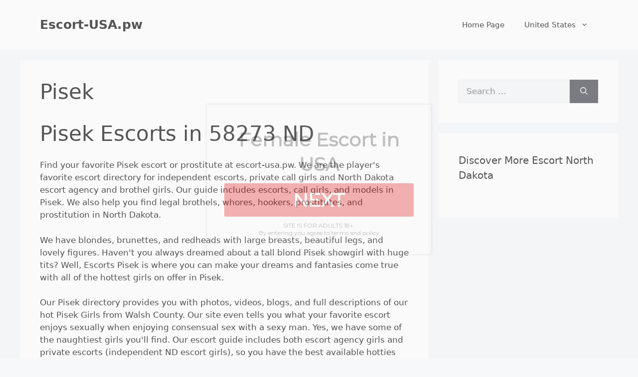

--- FILE ---
content_type: text/html; charset=UTF-8
request_url: https://escort-usa.pw/north-dakota-58273-pisek
body_size: 24611
content:
<!DOCTYPE html>
<html lang="en-US">
<head>
	<meta charset="UTF-8">
	<meta name='robots' content='index, follow, max-image-preview:large, max-snippet:-1, max-video-preview:-1' />
<meta name="viewport" content="width=device-width, initial-scale=1">
	<!-- This site is optimized with the Yoast SEO Premium plugin v26.6 (Yoast SEO v26.7) - https://yoast.com/wordpress/plugins/seo/ -->
	<title>Pisek Escorts near 58273 ND &#060; Escort-USA.pw</title>
<link data-rocket-preload as="style" href="https://fonts.googleapis.com/css?family=http%3A%2F%2FBitter%7CLato%7CLibre%20Baskerville%7CMontserrat%7CNeuton%7COpen%20Sans%7CPacifico%7CRaleway%7CRoboto%7CSacramento%7CVarela%20Round%7CLato%7COpen%20Sans%7CLibre%20Baskerville%7CMontserrat%7CNeuton%7CRaleway%7CRoboto%7CSacramento%7CVarela%20Round%7CPacifico%7CBitter&#038;display=swap" rel="preload">
<script src="/cdn-cgi/scripts/7d0fa10a/cloudflare-static/rocket-loader.min.js" data-cf-settings="5825e470aeab06475859403c-|49"></script><link href="https://fonts.googleapis.com/css?family=http%3A%2F%2FBitter%7CLato%7CLibre%20Baskerville%7CMontserrat%7CNeuton%7COpen%20Sans%7CPacifico%7CRaleway%7CRoboto%7CSacramento%7CVarela%20Round%7CLato%7COpen%20Sans%7CLibre%20Baskerville%7CMontserrat%7CNeuton%7CRaleway%7CRoboto%7CSacramento%7CVarela%20Round%7CPacifico%7CBitter&#038;display=swap" media="print" onload="this.media=&#039;all&#039;" rel="stylesheet">
<noscript data-wpr-hosted-gf-parameters=""><link rel="stylesheet" href="https://fonts.googleapis.com/css?family=http%3A%2F%2FBitter%7CLato%7CLibre%20Baskerville%7CMontserrat%7CNeuton%7COpen%20Sans%7CPacifico%7CRaleway%7CRoboto%7CSacramento%7CVarela%20Round%7CLato%7COpen%20Sans%7CLibre%20Baskerville%7CMontserrat%7CNeuton%7CRaleway%7CRoboto%7CSacramento%7CVarela%20Round%7CPacifico%7CBitter&#038;display=swap"></noscript>
	<meta name="description" content="Escort, prostitutes and call girls available now in Pisek, Walsh, North Dakota. The largest escort database for Pisek in 2022." />
	<link rel="canonical" href="https://escort-usa.pw/north-dakota-58273-pisek" />
	<meta property="og:locale" content="en_US" />
	<meta property="og:type" content="article" />
	<meta property="og:title" content="Pisek" />
	<meta property="og:description" content="Escort, prostitutes and call girls available now in Pisek, Walsh, North Dakota. The largest escort database for Pisek in 2022." />
	<meta property="og:url" content="https://escort-usa.pw/north-dakota-58273-pisek" />
	<meta property="og:site_name" content="Escort-USA.pw" />
	<meta property="article:published_time" content="2019-09-15T08:39:26+00:00" />
	<meta name="author" content="admin" />
	<meta name="twitter:card" content="summary_large_image" />
	<script type="application/ld+json" class="yoast-schema-graph">{"@context":"https://schema.org","@graph":[{"@type":"Article","@id":"https://escort-usa.pw/north-dakota-58273-pisek#article","isPartOf":{"@id":"https://escort-usa.pw/north-dakota-58273-pisek"},"author":{"name":"admin","@id":"https://escort-usa.pw/#/schema/person/dfda4f77c5e4ebad4c1eb7a188d3c1a8"},"headline":"Pisek","datePublished":"2019-09-15T08:39:26+00:00","mainEntityOfPage":{"@id":"https://escort-usa.pw/north-dakota-58273-pisek"},"wordCount":4,"keywords":["North Dakota State","Walsh County"],"articleSection":["North Dakota"],"inLanguage":"en-US"},{"@type":"WebPage","@id":"https://escort-usa.pw/north-dakota-58273-pisek","url":"https://escort-usa.pw/north-dakota-58273-pisek","name":"Pisek Escorts near 58273 ND &#060; Escort-USA.pw","isPartOf":{"@id":"https://escort-usa.pw/#website"},"datePublished":"2019-09-15T08:39:26+00:00","author":{"@id":"https://escort-usa.pw/#/schema/person/dfda4f77c5e4ebad4c1eb7a188d3c1a8"},"description":"Escort, prostitutes and call girls available now in Pisek, Walsh, North Dakota. The largest escort database for Pisek in 2022.","breadcrumb":{"@id":"https://escort-usa.pw/north-dakota-58273-pisek#breadcrumb"},"inLanguage":"en-US","potentialAction":[{"@type":"ReadAction","target":["https://escort-usa.pw/north-dakota-58273-pisek"]}]},{"@type":"BreadcrumbList","@id":"https://escort-usa.pw/north-dakota-58273-pisek#breadcrumb","itemListElement":[{"@type":"ListItem","position":1,"name":"Home","item":"https://escort-usa.pw/"},{"@type":"ListItem","position":2,"name":"United States","item":"https://escort-usa.pw/united-states"},{"@type":"ListItem","position":3,"name":"North Dakota","item":"https://escort-usa.pw/united-states/north-dakota-state"},{"@type":"ListItem","position":4,"name":"Pisek"}]},{"@type":"WebSite","@id":"https://escort-usa.pw/#website","url":"https://escort-usa.pw/","name":"Escort-USA.pw","description":"Escort, Prostitutes and Whores in the USA","potentialAction":[{"@type":"SearchAction","target":{"@type":"EntryPoint","urlTemplate":"https://escort-usa.pw/?s={search_term_string}"},"query-input":{"@type":"PropertyValueSpecification","valueRequired":true,"valueName":"search_term_string"}}],"inLanguage":"en-US"},{"@type":"Person","@id":"https://escort-usa.pw/#/schema/person/dfda4f77c5e4ebad4c1eb7a188d3c1a8","name":"admin","image":{"@type":"ImageObject","inLanguage":"en-US","@id":"https://escort-usa.pw/#/schema/person/image/","url":"https://secure.gravatar.com/avatar/0c8bebe08294f0dd3ff22053b4ac899dc1acbfd7c17f214502313d65bb7405f5?s=96&d=mm&r=g","contentUrl":"https://secure.gravatar.com/avatar/0c8bebe08294f0dd3ff22053b4ac899dc1acbfd7c17f214502313d65bb7405f5?s=96&d=mm&r=g","caption":"admin"}}]}</script>
	<!-- / Yoast SEO Premium plugin. -->


<link rel='dns-prefetch' href='//cdn.escort-usa.pw' />
<link rel='dns-prefetch' href='//www.googletagmanager.com' />
<link href='https://fonts.gstatic.com' crossorigin rel='preconnect' />
<link href='https://cdn.escort-usa.pw' rel='preconnect' />
<link rel="alternate" type="application/rss+xml" title="Escort-USA.pw &raquo; Feed" href="https://escort-usa.pw/feed" />
<link rel="alternate" title="oEmbed (JSON)" type="application/json+oembed" href="https://escort-usa.pw/wp-json/oembed/1.0/embed?url=https%3A%2F%2Fescort-usa.pw%2Fnorth-dakota-58273-pisek" />
<link rel="alternate" title="oEmbed (XML)" type="text/xml+oembed" href="https://escort-usa.pw/wp-json/oembed/1.0/embed?url=https%3A%2F%2Fescort-usa.pw%2Fnorth-dakota-58273-pisek&#038;format=xml" />
<style id='wp-img-auto-sizes-contain-inline-css'>
img:is([sizes=auto i],[sizes^="auto," i]){contain-intrinsic-size:3000px 1500px}
/*# sourceURL=wp-img-auto-sizes-contain-inline-css */
</style>
<style id='wp-emoji-styles-inline-css'>

	img.wp-smiley, img.emoji {
		display: inline !important;
		border: none !important;
		box-shadow: none !important;
		height: 1em !important;
		width: 1em !important;
		margin: 0 0.07em !important;
		vertical-align: -0.1em !important;
		background: none !important;
		padding: 0 !important;
	}
/*# sourceURL=wp-emoji-styles-inline-css */
</style>
<style id='wp-block-library-inline-css'>
:root{--wp-block-synced-color:#7a00df;--wp-block-synced-color--rgb:122,0,223;--wp-bound-block-color:var(--wp-block-synced-color);--wp-editor-canvas-background:#ddd;--wp-admin-theme-color:#007cba;--wp-admin-theme-color--rgb:0,124,186;--wp-admin-theme-color-darker-10:#006ba1;--wp-admin-theme-color-darker-10--rgb:0,107,160.5;--wp-admin-theme-color-darker-20:#005a87;--wp-admin-theme-color-darker-20--rgb:0,90,135;--wp-admin-border-width-focus:2px}@media (min-resolution:192dpi){:root{--wp-admin-border-width-focus:1.5px}}.wp-element-button{cursor:pointer}:root .has-very-light-gray-background-color{background-color:#eee}:root .has-very-dark-gray-background-color{background-color:#313131}:root .has-very-light-gray-color{color:#eee}:root .has-very-dark-gray-color{color:#313131}:root .has-vivid-green-cyan-to-vivid-cyan-blue-gradient-background{background:linear-gradient(135deg,#00d084,#0693e3)}:root .has-purple-crush-gradient-background{background:linear-gradient(135deg,#34e2e4,#4721fb 50%,#ab1dfe)}:root .has-hazy-dawn-gradient-background{background:linear-gradient(135deg,#faaca8,#dad0ec)}:root .has-subdued-olive-gradient-background{background:linear-gradient(135deg,#fafae1,#67a671)}:root .has-atomic-cream-gradient-background{background:linear-gradient(135deg,#fdd79a,#004a59)}:root .has-nightshade-gradient-background{background:linear-gradient(135deg,#330968,#31cdcf)}:root .has-midnight-gradient-background{background:linear-gradient(135deg,#020381,#2874fc)}:root{--wp--preset--font-size--normal:16px;--wp--preset--font-size--huge:42px}.has-regular-font-size{font-size:1em}.has-larger-font-size{font-size:2.625em}.has-normal-font-size{font-size:var(--wp--preset--font-size--normal)}.has-huge-font-size{font-size:var(--wp--preset--font-size--huge)}.has-text-align-center{text-align:center}.has-text-align-left{text-align:left}.has-text-align-right{text-align:right}.has-fit-text{white-space:nowrap!important}#end-resizable-editor-section{display:none}.aligncenter{clear:both}.items-justified-left{justify-content:flex-start}.items-justified-center{justify-content:center}.items-justified-right{justify-content:flex-end}.items-justified-space-between{justify-content:space-between}.screen-reader-text{border:0;clip-path:inset(50%);height:1px;margin:-1px;overflow:hidden;padding:0;position:absolute;width:1px;word-wrap:normal!important}.screen-reader-text:focus{background-color:#ddd;clip-path:none;color:#444;display:block;font-size:1em;height:auto;left:5px;line-height:normal;padding:15px 23px 14px;text-decoration:none;top:5px;width:auto;z-index:100000}html :where(.has-border-color){border-style:solid}html :where([style*=border-top-color]){border-top-style:solid}html :where([style*=border-right-color]){border-right-style:solid}html :where([style*=border-bottom-color]){border-bottom-style:solid}html :where([style*=border-left-color]){border-left-style:solid}html :where([style*=border-width]){border-style:solid}html :where([style*=border-top-width]){border-top-style:solid}html :where([style*=border-right-width]){border-right-style:solid}html :where([style*=border-bottom-width]){border-bottom-style:solid}html :where([style*=border-left-width]){border-left-style:solid}html :where(img[class*=wp-image-]){height:auto;max-width:100%}:where(figure){margin:0 0 1em}html :where(.is-position-sticky){--wp-admin--admin-bar--position-offset:var(--wp-admin--admin-bar--height,0px)}@media screen and (max-width:600px){html :where(.is-position-sticky){--wp-admin--admin-bar--position-offset:0px}}

/*# sourceURL=wp-block-library-inline-css */
</style><style id='global-styles-inline-css'>
:root{--wp--preset--aspect-ratio--square: 1;--wp--preset--aspect-ratio--4-3: 4/3;--wp--preset--aspect-ratio--3-4: 3/4;--wp--preset--aspect-ratio--3-2: 3/2;--wp--preset--aspect-ratio--2-3: 2/3;--wp--preset--aspect-ratio--16-9: 16/9;--wp--preset--aspect-ratio--9-16: 9/16;--wp--preset--color--black: #000000;--wp--preset--color--cyan-bluish-gray: #abb8c3;--wp--preset--color--white: #ffffff;--wp--preset--color--pale-pink: #f78da7;--wp--preset--color--vivid-red: #cf2e2e;--wp--preset--color--luminous-vivid-orange: #ff6900;--wp--preset--color--luminous-vivid-amber: #fcb900;--wp--preset--color--light-green-cyan: #7bdcb5;--wp--preset--color--vivid-green-cyan: #00d084;--wp--preset--color--pale-cyan-blue: #8ed1fc;--wp--preset--color--vivid-cyan-blue: #0693e3;--wp--preset--color--vivid-purple: #9b51e0;--wp--preset--color--contrast: var(--contrast);--wp--preset--color--contrast-2: var(--contrast-2);--wp--preset--color--contrast-3: var(--contrast-3);--wp--preset--color--base: var(--base);--wp--preset--color--base-2: var(--base-2);--wp--preset--color--base-3: var(--base-3);--wp--preset--color--accent: var(--accent);--wp--preset--gradient--vivid-cyan-blue-to-vivid-purple: linear-gradient(135deg,rgb(6,147,227) 0%,rgb(155,81,224) 100%);--wp--preset--gradient--light-green-cyan-to-vivid-green-cyan: linear-gradient(135deg,rgb(122,220,180) 0%,rgb(0,208,130) 100%);--wp--preset--gradient--luminous-vivid-amber-to-luminous-vivid-orange: linear-gradient(135deg,rgb(252,185,0) 0%,rgb(255,105,0) 100%);--wp--preset--gradient--luminous-vivid-orange-to-vivid-red: linear-gradient(135deg,rgb(255,105,0) 0%,rgb(207,46,46) 100%);--wp--preset--gradient--very-light-gray-to-cyan-bluish-gray: linear-gradient(135deg,rgb(238,238,238) 0%,rgb(169,184,195) 100%);--wp--preset--gradient--cool-to-warm-spectrum: linear-gradient(135deg,rgb(74,234,220) 0%,rgb(151,120,209) 20%,rgb(207,42,186) 40%,rgb(238,44,130) 60%,rgb(251,105,98) 80%,rgb(254,248,76) 100%);--wp--preset--gradient--blush-light-purple: linear-gradient(135deg,rgb(255,206,236) 0%,rgb(152,150,240) 100%);--wp--preset--gradient--blush-bordeaux: linear-gradient(135deg,rgb(254,205,165) 0%,rgb(254,45,45) 50%,rgb(107,0,62) 100%);--wp--preset--gradient--luminous-dusk: linear-gradient(135deg,rgb(255,203,112) 0%,rgb(199,81,192) 50%,rgb(65,88,208) 100%);--wp--preset--gradient--pale-ocean: linear-gradient(135deg,rgb(255,245,203) 0%,rgb(182,227,212) 50%,rgb(51,167,181) 100%);--wp--preset--gradient--electric-grass: linear-gradient(135deg,rgb(202,248,128) 0%,rgb(113,206,126) 100%);--wp--preset--gradient--midnight: linear-gradient(135deg,rgb(2,3,129) 0%,rgb(40,116,252) 100%);--wp--preset--font-size--small: 13px;--wp--preset--font-size--medium: 20px;--wp--preset--font-size--large: 36px;--wp--preset--font-size--x-large: 42px;--wp--preset--spacing--20: 0.44rem;--wp--preset--spacing--30: 0.67rem;--wp--preset--spacing--40: 1rem;--wp--preset--spacing--50: 1.5rem;--wp--preset--spacing--60: 2.25rem;--wp--preset--spacing--70: 3.38rem;--wp--preset--spacing--80: 5.06rem;--wp--preset--shadow--natural: 6px 6px 9px rgba(0, 0, 0, 0.2);--wp--preset--shadow--deep: 12px 12px 50px rgba(0, 0, 0, 0.4);--wp--preset--shadow--sharp: 6px 6px 0px rgba(0, 0, 0, 0.2);--wp--preset--shadow--outlined: 6px 6px 0px -3px rgb(255, 255, 255), 6px 6px rgb(0, 0, 0);--wp--preset--shadow--crisp: 6px 6px 0px rgb(0, 0, 0);}:where(.is-layout-flex){gap: 0.5em;}:where(.is-layout-grid){gap: 0.5em;}body .is-layout-flex{display: flex;}.is-layout-flex{flex-wrap: wrap;align-items: center;}.is-layout-flex > :is(*, div){margin: 0;}body .is-layout-grid{display: grid;}.is-layout-grid > :is(*, div){margin: 0;}:where(.wp-block-columns.is-layout-flex){gap: 2em;}:where(.wp-block-columns.is-layout-grid){gap: 2em;}:where(.wp-block-post-template.is-layout-flex){gap: 1.25em;}:where(.wp-block-post-template.is-layout-grid){gap: 1.25em;}.has-black-color{color: var(--wp--preset--color--black) !important;}.has-cyan-bluish-gray-color{color: var(--wp--preset--color--cyan-bluish-gray) !important;}.has-white-color{color: var(--wp--preset--color--white) !important;}.has-pale-pink-color{color: var(--wp--preset--color--pale-pink) !important;}.has-vivid-red-color{color: var(--wp--preset--color--vivid-red) !important;}.has-luminous-vivid-orange-color{color: var(--wp--preset--color--luminous-vivid-orange) !important;}.has-luminous-vivid-amber-color{color: var(--wp--preset--color--luminous-vivid-amber) !important;}.has-light-green-cyan-color{color: var(--wp--preset--color--light-green-cyan) !important;}.has-vivid-green-cyan-color{color: var(--wp--preset--color--vivid-green-cyan) !important;}.has-pale-cyan-blue-color{color: var(--wp--preset--color--pale-cyan-blue) !important;}.has-vivid-cyan-blue-color{color: var(--wp--preset--color--vivid-cyan-blue) !important;}.has-vivid-purple-color{color: var(--wp--preset--color--vivid-purple) !important;}.has-black-background-color{background-color: var(--wp--preset--color--black) !important;}.has-cyan-bluish-gray-background-color{background-color: var(--wp--preset--color--cyan-bluish-gray) !important;}.has-white-background-color{background-color: var(--wp--preset--color--white) !important;}.has-pale-pink-background-color{background-color: var(--wp--preset--color--pale-pink) !important;}.has-vivid-red-background-color{background-color: var(--wp--preset--color--vivid-red) !important;}.has-luminous-vivid-orange-background-color{background-color: var(--wp--preset--color--luminous-vivid-orange) !important;}.has-luminous-vivid-amber-background-color{background-color: var(--wp--preset--color--luminous-vivid-amber) !important;}.has-light-green-cyan-background-color{background-color: var(--wp--preset--color--light-green-cyan) !important;}.has-vivid-green-cyan-background-color{background-color: var(--wp--preset--color--vivid-green-cyan) !important;}.has-pale-cyan-blue-background-color{background-color: var(--wp--preset--color--pale-cyan-blue) !important;}.has-vivid-cyan-blue-background-color{background-color: var(--wp--preset--color--vivid-cyan-blue) !important;}.has-vivid-purple-background-color{background-color: var(--wp--preset--color--vivid-purple) !important;}.has-black-border-color{border-color: var(--wp--preset--color--black) !important;}.has-cyan-bluish-gray-border-color{border-color: var(--wp--preset--color--cyan-bluish-gray) !important;}.has-white-border-color{border-color: var(--wp--preset--color--white) !important;}.has-pale-pink-border-color{border-color: var(--wp--preset--color--pale-pink) !important;}.has-vivid-red-border-color{border-color: var(--wp--preset--color--vivid-red) !important;}.has-luminous-vivid-orange-border-color{border-color: var(--wp--preset--color--luminous-vivid-orange) !important;}.has-luminous-vivid-amber-border-color{border-color: var(--wp--preset--color--luminous-vivid-amber) !important;}.has-light-green-cyan-border-color{border-color: var(--wp--preset--color--light-green-cyan) !important;}.has-vivid-green-cyan-border-color{border-color: var(--wp--preset--color--vivid-green-cyan) !important;}.has-pale-cyan-blue-border-color{border-color: var(--wp--preset--color--pale-cyan-blue) !important;}.has-vivid-cyan-blue-border-color{border-color: var(--wp--preset--color--vivid-cyan-blue) !important;}.has-vivid-purple-border-color{border-color: var(--wp--preset--color--vivid-purple) !important;}.has-vivid-cyan-blue-to-vivid-purple-gradient-background{background: var(--wp--preset--gradient--vivid-cyan-blue-to-vivid-purple) !important;}.has-light-green-cyan-to-vivid-green-cyan-gradient-background{background: var(--wp--preset--gradient--light-green-cyan-to-vivid-green-cyan) !important;}.has-luminous-vivid-amber-to-luminous-vivid-orange-gradient-background{background: var(--wp--preset--gradient--luminous-vivid-amber-to-luminous-vivid-orange) !important;}.has-luminous-vivid-orange-to-vivid-red-gradient-background{background: var(--wp--preset--gradient--luminous-vivid-orange-to-vivid-red) !important;}.has-very-light-gray-to-cyan-bluish-gray-gradient-background{background: var(--wp--preset--gradient--very-light-gray-to-cyan-bluish-gray) !important;}.has-cool-to-warm-spectrum-gradient-background{background: var(--wp--preset--gradient--cool-to-warm-spectrum) !important;}.has-blush-light-purple-gradient-background{background: var(--wp--preset--gradient--blush-light-purple) !important;}.has-blush-bordeaux-gradient-background{background: var(--wp--preset--gradient--blush-bordeaux) !important;}.has-luminous-dusk-gradient-background{background: var(--wp--preset--gradient--luminous-dusk) !important;}.has-pale-ocean-gradient-background{background: var(--wp--preset--gradient--pale-ocean) !important;}.has-electric-grass-gradient-background{background: var(--wp--preset--gradient--electric-grass) !important;}.has-midnight-gradient-background{background: var(--wp--preset--gradient--midnight) !important;}.has-small-font-size{font-size: var(--wp--preset--font-size--small) !important;}.has-medium-font-size{font-size: var(--wp--preset--font-size--medium) !important;}.has-large-font-size{font-size: var(--wp--preset--font-size--large) !important;}.has-x-large-font-size{font-size: var(--wp--preset--font-size--x-large) !important;}
/*# sourceURL=global-styles-inline-css */
</style>

<style id='classic-theme-styles-inline-css'>
/*! This file is auto-generated */
.wp-block-button__link{color:#fff;background-color:#32373c;border-radius:9999px;box-shadow:none;text-decoration:none;padding:calc(.667em + 2px) calc(1.333em + 2px);font-size:1.125em}.wp-block-file__button{background:#32373c;color:#fff;text-decoration:none}
/*# sourceURL=/wp-includes/css/classic-themes.min.css */
</style>
<link data-minify="1" rel='stylesheet' id='dashicons-css' href='https://cdn.escort-usa.pw/wp-content/cache/min/1/wp-includes/css/dashicons.min.css?ver=1767648787' media='all' />
<link rel='stylesheet' id='generate-style-css' href='https://cdn.escort-usa.pw/wp-content/themes/generatepress/assets/css/main.min.css?ver=3.6.1' media='all' />
<style id='generate-style-inline-css'>
body{background-color:var(--base-2);color:var(--contrast);}a{color:var(--accent);}a{text-decoration:underline;}.entry-title a, .site-branding a, a.button, .wp-block-button__link, .main-navigation a{text-decoration:none;}a:hover, a:focus, a:active{color:var(--contrast);}.wp-block-group__inner-container{max-width:1200px;margin-left:auto;margin-right:auto;}:root{--contrast:#222222;--contrast-2:#575760;--contrast-3:#b2b2be;--base:#f0f0f0;--base-2:#f7f8f9;--base-3:#ffffff;--accent:#1e73be;}:root .has-contrast-color{color:var(--contrast);}:root .has-contrast-background-color{background-color:var(--contrast);}:root .has-contrast-2-color{color:var(--contrast-2);}:root .has-contrast-2-background-color{background-color:var(--contrast-2);}:root .has-contrast-3-color{color:var(--contrast-3);}:root .has-contrast-3-background-color{background-color:var(--contrast-3);}:root .has-base-color{color:var(--base);}:root .has-base-background-color{background-color:var(--base);}:root .has-base-2-color{color:var(--base-2);}:root .has-base-2-background-color{background-color:var(--base-2);}:root .has-base-3-color{color:var(--base-3);}:root .has-base-3-background-color{background-color:var(--base-3);}:root .has-accent-color{color:var(--accent);}:root .has-accent-background-color{background-color:var(--accent);}.top-bar{background-color:#636363;color:#ffffff;}.top-bar a{color:#ffffff;}.top-bar a:hover{color:#303030;}.site-header{background-color:var(--base-3);}.main-title a,.main-title a:hover{color:var(--contrast);}.site-description{color:var(--contrast-2);}.mobile-menu-control-wrapper .menu-toggle,.mobile-menu-control-wrapper .menu-toggle:hover,.mobile-menu-control-wrapper .menu-toggle:focus,.has-inline-mobile-toggle #site-navigation.toggled{background-color:rgba(0, 0, 0, 0.02);}.main-navigation,.main-navigation ul ul{background-color:var(--base-3);}.main-navigation .main-nav ul li a, .main-navigation .menu-toggle, .main-navigation .menu-bar-items{color:var(--contrast);}.main-navigation .main-nav ul li:not([class*="current-menu-"]):hover > a, .main-navigation .main-nav ul li:not([class*="current-menu-"]):focus > a, .main-navigation .main-nav ul li.sfHover:not([class*="current-menu-"]) > a, .main-navigation .menu-bar-item:hover > a, .main-navigation .menu-bar-item.sfHover > a{color:var(--accent);}button.menu-toggle:hover,button.menu-toggle:focus{color:var(--contrast);}.main-navigation .main-nav ul li[class*="current-menu-"] > a{color:var(--accent);}.navigation-search input[type="search"],.navigation-search input[type="search"]:active, .navigation-search input[type="search"]:focus, .main-navigation .main-nav ul li.search-item.active > a, .main-navigation .menu-bar-items .search-item.active > a{color:var(--accent);}.main-navigation ul ul{background-color:var(--base);}.separate-containers .inside-article, .separate-containers .comments-area, .separate-containers .page-header, .one-container .container, .separate-containers .paging-navigation, .inside-page-header{background-color:var(--base-3);}.entry-title a{color:var(--contrast);}.entry-title a:hover{color:var(--contrast-2);}.entry-meta{color:var(--contrast-2);}.sidebar .widget{background-color:var(--base-3);}.footer-widgets{background-color:var(--base-3);}.site-info{background-color:var(--base-3);}input[type="text"],input[type="email"],input[type="url"],input[type="password"],input[type="search"],input[type="tel"],input[type="number"],textarea,select{color:var(--contrast);background-color:var(--base-2);border-color:var(--base);}input[type="text"]:focus,input[type="email"]:focus,input[type="url"]:focus,input[type="password"]:focus,input[type="search"]:focus,input[type="tel"]:focus,input[type="number"]:focus,textarea:focus,select:focus{color:var(--contrast);background-color:var(--base-2);border-color:var(--contrast-3);}button,html input[type="button"],input[type="reset"],input[type="submit"],a.button,a.wp-block-button__link:not(.has-background){color:#ffffff;background-color:#55555e;}button:hover,html input[type="button"]:hover,input[type="reset"]:hover,input[type="submit"]:hover,a.button:hover,button:focus,html input[type="button"]:focus,input[type="reset"]:focus,input[type="submit"]:focus,a.button:focus,a.wp-block-button__link:not(.has-background):active,a.wp-block-button__link:not(.has-background):focus,a.wp-block-button__link:not(.has-background):hover{color:#ffffff;background-color:#3f4047;}a.generate-back-to-top{background-color:rgba( 0,0,0,0.4 );color:#ffffff;}a.generate-back-to-top:hover,a.generate-back-to-top:focus{background-color:rgba( 0,0,0,0.6 );color:#ffffff;}:root{--gp-search-modal-bg-color:var(--base-3);--gp-search-modal-text-color:var(--contrast);--gp-search-modal-overlay-bg-color:rgba(0,0,0,0.2);}@media (max-width: 768px){.main-navigation .menu-bar-item:hover > a, .main-navigation .menu-bar-item.sfHover > a{background:none;color:var(--contrast);}}.nav-below-header .main-navigation .inside-navigation.grid-container, .nav-above-header .main-navigation .inside-navigation.grid-container{padding:0px 20px 0px 20px;}.site-main .wp-block-group__inner-container{padding:40px;}.separate-containers .paging-navigation{padding-top:20px;padding-bottom:20px;}.entry-content .alignwide, body:not(.no-sidebar) .entry-content .alignfull{margin-left:-40px;width:calc(100% + 80px);max-width:calc(100% + 80px);}.rtl .menu-item-has-children .dropdown-menu-toggle{padding-left:20px;}.rtl .main-navigation .main-nav ul li.menu-item-has-children > a{padding-right:20px;}@media (max-width:768px){.separate-containers .inside-article, .separate-containers .comments-area, .separate-containers .page-header, .separate-containers .paging-navigation, .one-container .site-content, .inside-page-header{padding:30px;}.site-main .wp-block-group__inner-container{padding:30px;}.inside-top-bar{padding-right:30px;padding-left:30px;}.inside-header{padding-right:30px;padding-left:30px;}.widget-area .widget{padding-top:30px;padding-right:30px;padding-bottom:30px;padding-left:30px;}.footer-widgets-container{padding-top:30px;padding-right:30px;padding-bottom:30px;padding-left:30px;}.inside-site-info{padding-right:30px;padding-left:30px;}.entry-content .alignwide, body:not(.no-sidebar) .entry-content .alignfull{margin-left:-30px;width:calc(100% + 60px);max-width:calc(100% + 60px);}.one-container .site-main .paging-navigation{margin-bottom:20px;}}/* End cached CSS */.is-right-sidebar{width:30%;}.is-left-sidebar{width:30%;}.site-content .content-area{width:70%;}@media (max-width: 768px){.main-navigation .menu-toggle,.sidebar-nav-mobile:not(#sticky-placeholder){display:block;}.main-navigation ul,.gen-sidebar-nav,.main-navigation:not(.slideout-navigation):not(.toggled) .main-nav > ul,.has-inline-mobile-toggle #site-navigation .inside-navigation > *:not(.navigation-search):not(.main-nav){display:none;}.nav-align-right .inside-navigation,.nav-align-center .inside-navigation{justify-content:space-between;}.has-inline-mobile-toggle .mobile-menu-control-wrapper{display:flex;flex-wrap:wrap;}.has-inline-mobile-toggle .inside-header{flex-direction:row;text-align:left;flex-wrap:wrap;}.has-inline-mobile-toggle .header-widget,.has-inline-mobile-toggle #site-navigation{flex-basis:100%;}.nav-float-left .has-inline-mobile-toggle #site-navigation{order:10;}}
.dynamic-author-image-rounded{border-radius:100%;}.dynamic-featured-image, .dynamic-author-image{vertical-align:middle;}.one-container.blog .dynamic-content-template:not(:last-child), .one-container.archive .dynamic-content-template:not(:last-child){padding-bottom:0px;}.dynamic-entry-excerpt > p:last-child{margin-bottom:0px;}
/*# sourceURL=generate-style-inline-css */
</style>
<link rel='stylesheet' id='generate-child-css' href='https://cdn.escort-usa.pw/wp-content/themes/generatepress_child/style.css?ver=1739982043' media='all' />
<link data-minify="1" rel='stylesheet' id='recent-posts-widget-with-thumbnails-public-style-css' href='https://cdn.escort-usa.pw/wp-content/cache/min/1/wp-content/plugins/recent-posts-widget-with-thumbnails/public.css?ver=1767648787' media='all' />
<link rel='stylesheet' id='cp-animate-flash-css' href='https://cdn.escort-usa.pw/wp-content/plugins/convertplug/modules/assets/css/minified-animation/flash.min.css?ver=3.6.2' media='all' />
<link rel='stylesheet' id='cp-animate-bounce-css' href='https://cdn.escort-usa.pw/wp-content/plugins/convertplug/modules/assets/css/minified-animation/bounce.min.css?ver=3.6.2' media='all' />
<link data-minify="1" rel='stylesheet' id='convert-plus-module-main-style-css' href='https://cdn.escort-usa.pw/wp-content/cache/min/1/wp-content/plugins/convertplug/modules/assets/css/cp-module-main.css?ver=1767648787' media='all' />
<link rel='stylesheet' id='convert-plus-modal-style-css' href='https://cdn.escort-usa.pw/wp-content/plugins/convertplug/modules/modal/assets/css/modal.min.css?ver=3.6.2' media='all' />
<link data-minify="1" rel='stylesheet' id='the-grid-css' href='https://cdn.escort-usa.pw/wp-content/cache/min/1/wp-content/plugins/the-grid/frontend/assets/css/the-grid.min.css?ver=1767648787' media='all' />
<style id='the-grid-inline-css'>
.tolb-holder{background:rgba(0,0,0,0.8)}.tolb-holder .tolb-close,.tolb-holder .tolb-title,.tolb-holder .tolb-counter,.tolb-holder .tolb-next i,.tolb-holder .tolb-prev i{color:#ffffff}.tolb-holder .tolb-load{border-color:rgba(1,0,0,0.2);border-left:3px solid #ffffff}
.to-heart-icon,.to-heart-icon svg,.to-post-like,.to-post-like .to-like-count{position:relative;display:inline-block}.to-post-like{width:auto;cursor:pointer;font-weight:400}.to-heart-icon{float:left;margin:0 4px 0 0}.to-heart-icon svg{overflow:visible;width:15px;height:14px}.to-heart-icon g{-webkit-transform:scale(1);transform:scale(1)}.to-heart-icon path{-webkit-transform:scale(1);transform:scale(1);transition:fill .4s ease,stroke .4s ease}.no-liked .to-heart-icon path{fill:#999;stroke:#999}.empty-heart .to-heart-icon path{fill:transparent!important;stroke:#999}.liked .to-heart-icon path,.to-heart-icon svg:hover path{fill:#ff6863!important;stroke:#ff6863!important}@keyframes heartBeat{0%{transform:scale(1)}20%{transform:scale(.8)}30%{transform:scale(.95)}45%{transform:scale(.75)}50%{transform:scale(.85)}100%{transform:scale(.9)}}@-webkit-keyframes heartBeat{0%,100%,50%{-webkit-transform:scale(1)}20%{-webkit-transform:scale(.8)}30%{-webkit-transform:scale(.95)}45%{-webkit-transform:scale(.75)}}.heart-pulse g{-webkit-animation-name:heartBeat;animation-name:heartBeat;-webkit-animation-duration:1s;animation-duration:1s;-webkit-animation-iteration-count:infinite;animation-iteration-count:infinite;-webkit-transform-origin:50% 50%;transform-origin:50% 50%}.to-post-like a{color:inherit!important;fill:inherit!important;stroke:inherit!important}
/*# sourceURL=the-grid-inline-css */
</style>
<script src="https://cdn.escort-usa.pw/wp-includes/js/jquery/jquery.min.js?ver=3.7.1" id="jquery-core-js" type="5825e470aeab06475859403c-text/javascript"></script>
<script src="https://cdn.escort-usa.pw/wp-includes/js/jquery/jquery-migrate.min.js?ver=3.4.1" id="jquery-migrate-js" data-rocket-defer defer type="5825e470aeab06475859403c-text/javascript"></script>
<link rel="https://api.w.org/" href="https://escort-usa.pw/wp-json/" /><link rel="alternate" title="JSON" type="application/json" href="https://escort-usa.pw/wp-json/wp/v2/posts/19334" /><link rel="EditURI" type="application/rsd+xml" title="RSD" href="https://escort-usa.pw/xmlrpc.php?rsd" />
<meta name="generator" content="WordPress 6.9" />
<link rel='shortlink' href='https://escort-usa.pw/?p=19334' />
<meta name="generator" content="Site Kit by Google 1.170.0" /><script src="https://app.rybbit.io/api/script.js" data-site-id="33979dc3c3da" defer type="5825e470aeab06475859403c-text/javascript"></script>
<!-- Schema optimized by Schema Pro --><script type="application/ld+json">{"@context":"https://schema.org","@type":"LocalBusiness","name":"Pisek","image":{"@type":"ImageObject","url":"https://cdn.escort-usa.pw/wp-content/uploads/escort-usa.pw_.jpg","width":1220,"height":748},"telephone":"+19418931555","url":"https://escort-usa.pw/north-dakota-58273-pisek","address":{"@type":"PostalAddress","streetAddress":"Pisek","addressLocality":"Pisek","postalCode":"58273","addressRegion":"North Dakota","addressCountry":"US"},"priceRange":"$70 - &amp;170","openingHoursSpecification":[{"@type":"OpeningHoursSpecification","dayOfWeek":["Monday","Tuesday","Wednesday","Thursday","Friday","Saturday","Sunday"],"opens":"00:00","closes":"23:59"}]}</script><!-- / Schema optimized by Schema Pro --><!-- site-navigation-element Schema optimized by Schema Pro --><script type="application/ld+json">{"@context":"https:\/\/schema.org","@graph":[{"@context":"https:\/\/schema.org","@type":"SiteNavigationElement","id":"site-navigation","name":"Home Page","url":"https:\/\/escort-usa.pw\/"},{"@context":"https:\/\/schema.org","@type":"SiteNavigationElement","id":"site-navigation","name":"United States","url":"https:\/\/escort-usa.pw\/united-states"},{"@context":"https:\/\/schema.org","@type":"SiteNavigationElement","id":"site-navigation","name":"Alabama","url":"https:\/\/escort-usa.pw\/united-states\/alabama-state"},{"@context":"https:\/\/schema.org","@type":"SiteNavigationElement","id":"site-navigation","name":"Alaska","url":"https:\/\/escort-usa.pw\/united-states\/alaska-state"},{"@context":"https:\/\/schema.org","@type":"SiteNavigationElement","id":"site-navigation","name":"Arizona","url":"https:\/\/escort-usa.pw\/united-states\/arizona-state"},{"@context":"https:\/\/schema.org","@type":"SiteNavigationElement","id":"site-navigation","name":"Arkansas","url":"https:\/\/escort-usa.pw\/united-states\/arkansas-state"},{"@context":"https:\/\/schema.org","@type":"SiteNavigationElement","id":"site-navigation","name":"California","url":"https:\/\/escort-usa.pw\/united-states\/california-state"},{"@context":"https:\/\/schema.org","@type":"SiteNavigationElement","id":"site-navigation","name":"Colorado","url":"https:\/\/escort-usa.pw\/united-states\/colorado-state"},{"@context":"https:\/\/schema.org","@type":"SiteNavigationElement","id":"site-navigation","name":"Connecticut","url":"https:\/\/escort-usa.pw\/united-states\/connecticut-state"},{"@context":"https:\/\/schema.org","@type":"SiteNavigationElement","id":"site-navigation","name":"Delaware","url":"https:\/\/escort-usa.pw\/united-states\/delaware-state"},{"@context":"https:\/\/schema.org","@type":"SiteNavigationElement","id":"site-navigation","name":"District Of Columbia","url":"https:\/\/escort-usa.pw\/united-states\/district-of-columbia"},{"@context":"https:\/\/schema.org","@type":"SiteNavigationElement","id":"site-navigation","name":"Florida","url":"https:\/\/escort-usa.pw\/united-states\/florida-state"},{"@context":"https:\/\/schema.org","@type":"SiteNavigationElement","id":"site-navigation","name":"Georgia","url":"https:\/\/escort-usa.pw\/united-states\/georgia-state"},{"@context":"https:\/\/schema.org","@type":"SiteNavigationElement","id":"site-navigation","name":"Hawaii","url":"https:\/\/escort-usa.pw\/united-states\/hawaii-state"},{"@context":"https:\/\/schema.org","@type":"SiteNavigationElement","id":"site-navigation","name":"Idaho","url":"https:\/\/escort-usa.pw\/united-states\/idaho-state"},{"@context":"https:\/\/schema.org","@type":"SiteNavigationElement","id":"site-navigation","name":"Illinois","url":"https:\/\/escort-usa.pw\/united-states\/illinois-state"},{"@context":"https:\/\/schema.org","@type":"SiteNavigationElement","id":"site-navigation","name":"Indiana","url":"https:\/\/escort-usa.pw\/united-states\/indiana-state"},{"@context":"https:\/\/schema.org","@type":"SiteNavigationElement","id":"site-navigation","name":"Iowa","url":"https:\/\/escort-usa.pw\/united-states\/iowa-state"},{"@context":"https:\/\/schema.org","@type":"SiteNavigationElement","id":"site-navigation","name":"Kansas","url":"https:\/\/escort-usa.pw\/united-states\/kansas-state"},{"@context":"https:\/\/schema.org","@type":"SiteNavigationElement","id":"site-navigation","name":"Kentucky","url":"https:\/\/escort-usa.pw\/united-states\/kentucky-state"},{"@context":"https:\/\/schema.org","@type":"SiteNavigationElement","id":"site-navigation","name":"Louisiana","url":"https:\/\/escort-usa.pw\/united-states\/louisiana-state"},{"@context":"https:\/\/schema.org","@type":"SiteNavigationElement","id":"site-navigation","name":"Maine","url":"https:\/\/escort-usa.pw\/united-states\/maine-state"},{"@context":"https:\/\/schema.org","@type":"SiteNavigationElement","id":"site-navigation","name":"Maryland","url":"https:\/\/escort-usa.pw\/united-states\/maryland-state"},{"@context":"https:\/\/schema.org","@type":"SiteNavigationElement","id":"site-navigation","name":"Massachusetts","url":"https:\/\/escort-usa.pw\/united-states\/massachusetts-state"},{"@context":"https:\/\/schema.org","@type":"SiteNavigationElement","id":"site-navigation","name":"Michigan","url":"https:\/\/escort-usa.pw\/united-states\/michigan-state"},{"@context":"https:\/\/schema.org","@type":"SiteNavigationElement","id":"site-navigation","name":"Minnesota","url":"https:\/\/escort-usa.pw\/united-states\/minnesota-state"},{"@context":"https:\/\/schema.org","@type":"SiteNavigationElement","id":"site-navigation","name":"Mississippi","url":"https:\/\/escort-usa.pw\/united-states\/mississippi-state"},{"@context":"https:\/\/schema.org","@type":"SiteNavigationElement","id":"site-navigation","name":"Missouri","url":"https:\/\/escort-usa.pw\/united-states\/missouri-state"},{"@context":"https:\/\/schema.org","@type":"SiteNavigationElement","id":"site-navigation","name":"Montana","url":"https:\/\/escort-usa.pw\/united-states\/montana-state"},{"@context":"https:\/\/schema.org","@type":"SiteNavigationElement","id":"site-navigation","name":"Nebraska","url":"https:\/\/escort-usa.pw\/united-states\/nebraska-state"},{"@context":"https:\/\/schema.org","@type":"SiteNavigationElement","id":"site-navigation","name":"Nevada","url":"https:\/\/escort-usa.pw\/united-states\/nevada-state"},{"@context":"https:\/\/schema.org","@type":"SiteNavigationElement","id":"site-navigation","name":"New Hampshire","url":"https:\/\/escort-usa.pw\/united-states\/new-hampshire-state"},{"@context":"https:\/\/schema.org","@type":"SiteNavigationElement","id":"site-navigation","name":"New Jersey","url":"https:\/\/escort-usa.pw\/united-states\/new-jersey-state"},{"@context":"https:\/\/schema.org","@type":"SiteNavigationElement","id":"site-navigation","name":"New Mexico","url":"https:\/\/escort-usa.pw\/united-states\/new-mexico-state"},{"@context":"https:\/\/schema.org","@type":"SiteNavigationElement","id":"site-navigation","name":"New York","url":"https:\/\/escort-usa.pw\/united-states\/new-york-state"},{"@context":"https:\/\/schema.org","@type":"SiteNavigationElement","id":"site-navigation","name":"North Carolina","url":"https:\/\/escort-usa.pw\/united-states\/north-carolina-state"},{"@context":"https:\/\/schema.org","@type":"SiteNavigationElement","id":"site-navigation","name":"North Dakota","url":"https:\/\/escort-usa.pw\/united-states\/north-dakota-state"},{"@context":"https:\/\/schema.org","@type":"SiteNavigationElement","id":"site-navigation","name":"Ohio","url":"https:\/\/escort-usa.pw\/united-states\/ohio-state"},{"@context":"https:\/\/schema.org","@type":"SiteNavigationElement","id":"site-navigation","name":"Oklahoma","url":"https:\/\/escort-usa.pw\/united-states\/oklahoma-state"},{"@context":"https:\/\/schema.org","@type":"SiteNavigationElement","id":"site-navigation","name":"Oregon","url":"https:\/\/escort-usa.pw\/united-states\/oregon-state"},{"@context":"https:\/\/schema.org","@type":"SiteNavigationElement","id":"site-navigation","name":"Pennsylvania","url":"https:\/\/escort-usa.pw\/united-states\/pennsylvania-state"},{"@context":"https:\/\/schema.org","@type":"SiteNavigationElement","id":"site-navigation","name":"Rhode Island","url":"https:\/\/escort-usa.pw\/united-states\/rhode-island-state"},{"@context":"https:\/\/schema.org","@type":"SiteNavigationElement","id":"site-navigation","name":"South Carolina","url":"https:\/\/escort-usa.pw\/united-states\/south-carolina-state"},{"@context":"https:\/\/schema.org","@type":"SiteNavigationElement","id":"site-navigation","name":"South Dakota","url":"https:\/\/escort-usa.pw\/united-states\/south-dakota-state"},{"@context":"https:\/\/schema.org","@type":"SiteNavigationElement","id":"site-navigation","name":"Tennessee","url":"https:\/\/escort-usa.pw\/united-states\/tennessee-state"},{"@context":"https:\/\/schema.org","@type":"SiteNavigationElement","id":"site-navigation","name":"Texas","url":"https:\/\/escort-usa.pw\/united-states\/texas-state"},{"@context":"https:\/\/schema.org","@type":"SiteNavigationElement","id":"site-navigation","name":"Utah","url":"https:\/\/escort-usa.pw\/united-states\/utah-state"},{"@context":"https:\/\/schema.org","@type":"SiteNavigationElement","id":"site-navigation","name":"Vermont","url":"https:\/\/escort-usa.pw\/united-states\/vermont-state"},{"@context":"https:\/\/schema.org","@type":"SiteNavigationElement","id":"site-navigation","name":"Virginia","url":"https:\/\/escort-usa.pw\/united-states\/virginia-state"},{"@context":"https:\/\/schema.org","@type":"SiteNavigationElement","id":"site-navigation","name":"Washington","url":"https:\/\/escort-usa.pw\/united-states\/washington-state"},{"@context":"https:\/\/schema.org","@type":"SiteNavigationElement","id":"site-navigation","name":"West Virginia","url":"https:\/\/escort-usa.pw\/united-states\/west-virginia-state"},{"@context":"https:\/\/schema.org","@type":"SiteNavigationElement","id":"site-navigation","name":"Wisconsin","url":"https:\/\/escort-usa.pw\/united-states\/wisconsin-state"},{"@context":"https:\/\/schema.org","@type":"SiteNavigationElement","id":"site-navigation","name":"Wyoming","url":"https:\/\/escort-usa.pw\/united-states\/wyoming-state"}]}</script><!-- / site-navigation-element Schema optimized by Schema Pro --><!-- breadcrumb Schema optimized by Schema Pro --><script type="application/ld+json">{"@context":"https:\/\/schema.org","@type":"BreadcrumbList","itemListElement":[{"@type":"ListItem","position":1,"item":{"@id":"https:\/\/escort-usa.pw\/","name":"Home"}},{"@type":"ListItem","position":2,"item":{"@id":"https:\/\/escort-usa.pw\/united-states\/north-dakota-state","name":"North Dakota"}},{"@type":"ListItem","position":3,"item":{"@id":"https:\/\/escort-usa.pw\/north-dakota-58273-pisek","name":"Pisek"}}]}</script><!-- / breadcrumb Schema optimized by Schema Pro -->			<style id="wpsp-style-frontend"></style>
			<noscript><style id="rocket-lazyload-nojs-css">.rll-youtube-player, [data-lazy-src]{display:none !important;}</style></noscript><link rel='stylesheet' id='wp-schema-pro-fontend-style-css' href='https://cdn.escort-usa.pw/wp-content/plugins/wp-schema-pro/admin/assets/min-css/frontend.min.css?ver=2.10.6' media='all' />
<link rel='stylesheet' id='first_order-cp_id_31d5f-css' href='https://cdn.escort-usa.pw/wp-content/plugins/convertplug/modules/modal/assets/demos/first_order/first_order.min.css?ver=3.6.2' media='all' />
<link data-minify="1" rel='stylesheet' id='su-shortcodes-css' href='https://cdn.escort-usa.pw/wp-content/cache/min/1/wp-content/plugins/shortcodes-ultimate/includes/css/shortcodes.css?ver=1767648787' media='all' />
<meta name="generator" content="WP Rocket 3.20.2" data-wpr-features="wpr_defer_js wpr_minify_js wpr_lazyload_images wpr_lazyload_iframes wpr_minify_css wpr_cdn wpr_desktop" /></head>

<body class="wp-singular post-template-default single single-post postid-19334 single-format-standard wp-embed-responsive wp-theme-generatepress wp-child-theme-generatepress_child isnt_phone is_computer post-image-above-header post-image-aligned-center sticky-menu-fade wp-schema-pro-2.10.6 right-sidebar nav-float-right separate-containers header-aligned-left dropdown-hover" itemtype="https://schema.org/Blog" itemscope>
	<a class="screen-reader-text skip-link" href="#content" title="Skip to content">Skip to content</a>		<header class="site-header has-inline-mobile-toggle" id="masthead" aria-label="Site"  itemtype="https://schema.org/WPHeader" itemscope>
			<div data-rocket-location-hash="7b1905bee9485bd69f7f18cb93e136b2" class="inside-header grid-container">
				<div data-rocket-location-hash="5cd83cba399d508b78dc1100d7c0521b" class="site-branding">
						<p class="main-title" itemprop="headline">
					<a href="https://escort-usa.pw/" rel="home">Escort-USA.pw</a>
				</p>
						
					</div>	<nav class="main-navigation mobile-menu-control-wrapper" id="mobile-menu-control-wrapper" aria-label="Mobile Toggle">
				<button data-nav="site-navigation" class="menu-toggle" aria-controls="primary-menu" aria-expanded="false">
			<span class="gp-icon icon-menu-bars"><svg viewBox="0 0 512 512" aria-hidden="true" xmlns="http://www.w3.org/2000/svg" width="1em" height="1em"><path d="M0 96c0-13.255 10.745-24 24-24h464c13.255 0 24 10.745 24 24s-10.745 24-24 24H24c-13.255 0-24-10.745-24-24zm0 160c0-13.255 10.745-24 24-24h464c13.255 0 24 10.745 24 24s-10.745 24-24 24H24c-13.255 0-24-10.745-24-24zm0 160c0-13.255 10.745-24 24-24h464c13.255 0 24 10.745 24 24s-10.745 24-24 24H24c-13.255 0-24-10.745-24-24z" /></svg><svg viewBox="0 0 512 512" aria-hidden="true" xmlns="http://www.w3.org/2000/svg" width="1em" height="1em"><path d="M71.029 71.029c9.373-9.372 24.569-9.372 33.942 0L256 222.059l151.029-151.03c9.373-9.372 24.569-9.372 33.942 0 9.372 9.373 9.372 24.569 0 33.942L289.941 256l151.03 151.029c9.372 9.373 9.372 24.569 0 33.942-9.373 9.372-24.569 9.372-33.942 0L256 289.941l-151.029 151.03c-9.373 9.372-24.569 9.372-33.942 0-9.372-9.373-9.372-24.569 0-33.942L222.059 256 71.029 104.971c-9.372-9.373-9.372-24.569 0-33.942z" /></svg></span><span class="screen-reader-text">Menu</span>		</button>
	</nav>
			<nav class="main-navigation sub-menu-right" id="site-navigation" aria-label="Primary"  itemtype="https://schema.org/SiteNavigationElement" itemscope>
			<div class="inside-navigation grid-container">
								<button class="menu-toggle" aria-controls="primary-menu" aria-expanded="false">
					<span class="gp-icon icon-menu-bars"><svg viewBox="0 0 512 512" aria-hidden="true" xmlns="http://www.w3.org/2000/svg" width="1em" height="1em"><path d="M0 96c0-13.255 10.745-24 24-24h464c13.255 0 24 10.745 24 24s-10.745 24-24 24H24c-13.255 0-24-10.745-24-24zm0 160c0-13.255 10.745-24 24-24h464c13.255 0 24 10.745 24 24s-10.745 24-24 24H24c-13.255 0-24-10.745-24-24zm0 160c0-13.255 10.745-24 24-24h464c13.255 0 24 10.745 24 24s-10.745 24-24 24H24c-13.255 0-24-10.745-24-24z" /></svg><svg viewBox="0 0 512 512" aria-hidden="true" xmlns="http://www.w3.org/2000/svg" width="1em" height="1em"><path d="M71.029 71.029c9.373-9.372 24.569-9.372 33.942 0L256 222.059l151.029-151.03c9.373-9.372 24.569-9.372 33.942 0 9.372 9.373 9.372 24.569 0 33.942L289.941 256l151.03 151.029c9.372 9.373 9.372 24.569 0 33.942-9.373 9.372-24.569 9.372-33.942 0L256 289.941l-151.029 151.03c-9.373 9.372-24.569 9.372-33.942 0-9.372-9.373-9.372-24.569 0-33.942L222.059 256 71.029 104.971c-9.372-9.373-9.372-24.569 0-33.942z" /></svg></span><span class="screen-reader-text">Menu</span>				</button>
				<div id="primary-menu" class="main-nav"><ul id="menu-main-menu" class=" menu sf-menu"><li id="menu-item-42787" class="menu-item menu-item-type-post_type menu-item-object-page menu-item-home menu-item-42787"><a href="https://escort-usa.pw/">Home Page</a></li>
<li id="menu-item-42735" class="menu-item menu-item-type-taxonomy menu-item-object-category current-post-ancestor menu-item-has-children menu-item-42735"><a href="https://escort-usa.pw/united-states">United States<span role="presentation" class="dropdown-menu-toggle"><span class="gp-icon icon-arrow"><svg viewBox="0 0 330 512" aria-hidden="true" xmlns="http://www.w3.org/2000/svg" width="1em" height="1em"><path d="M305.913 197.085c0 2.266-1.133 4.815-2.833 6.514L171.087 335.593c-1.7 1.7-4.249 2.832-6.515 2.832s-4.815-1.133-6.515-2.832L26.064 203.599c-1.7-1.7-2.832-4.248-2.832-6.514s1.132-4.816 2.832-6.515l14.162-14.163c1.7-1.699 3.966-2.832 6.515-2.832 2.266 0 4.815 1.133 6.515 2.832l111.316 111.317 111.316-111.317c1.7-1.699 4.249-2.832 6.515-2.832s4.815 1.133 6.515 2.832l14.162 14.163c1.7 1.7 2.833 4.249 2.833 6.515z" /></svg></span></span></a>
<ul class="sub-menu">
	<li id="menu-item-42736" class="menu-item menu-item-type-taxonomy menu-item-object-category menu-item-42736"><a href="https://escort-usa.pw/united-states/alabama-state">Alabama</a></li>
	<li id="menu-item-42737" class="menu-item menu-item-type-taxonomy menu-item-object-category menu-item-42737"><a href="https://escort-usa.pw/united-states/alaska-state">Alaska</a></li>
	<li id="menu-item-42738" class="menu-item menu-item-type-taxonomy menu-item-object-category menu-item-42738"><a href="https://escort-usa.pw/united-states/arizona-state">Arizona</a></li>
	<li id="menu-item-42739" class="menu-item menu-item-type-taxonomy menu-item-object-category menu-item-42739"><a href="https://escort-usa.pw/united-states/arkansas-state">Arkansas</a></li>
	<li id="menu-item-42740" class="menu-item menu-item-type-taxonomy menu-item-object-category menu-item-42740"><a href="https://escort-usa.pw/united-states/california-state">California</a></li>
	<li id="menu-item-42741" class="menu-item menu-item-type-taxonomy menu-item-object-category menu-item-42741"><a href="https://escort-usa.pw/united-states/colorado-state">Colorado</a></li>
	<li id="menu-item-42742" class="menu-item menu-item-type-taxonomy menu-item-object-category menu-item-42742"><a href="https://escort-usa.pw/united-states/connecticut-state">Connecticut</a></li>
	<li id="menu-item-42743" class="menu-item menu-item-type-taxonomy menu-item-object-category menu-item-42743"><a href="https://escort-usa.pw/united-states/delaware-state">Delaware</a></li>
	<li id="menu-item-42744" class="menu-item menu-item-type-taxonomy menu-item-object-category menu-item-42744"><a href="https://escort-usa.pw/united-states/district-of-columbia">District Of Columbia</a></li>
	<li id="menu-item-42745" class="menu-item menu-item-type-taxonomy menu-item-object-category menu-item-42745"><a href="https://escort-usa.pw/united-states/florida-state">Florida</a></li>
	<li id="menu-item-42746" class="menu-item menu-item-type-taxonomy menu-item-object-category menu-item-42746"><a href="https://escort-usa.pw/united-states/georgia-state">Georgia</a></li>
	<li id="menu-item-42747" class="menu-item menu-item-type-taxonomy menu-item-object-category menu-item-42747"><a href="https://escort-usa.pw/united-states/hawaii-state">Hawaii</a></li>
	<li id="menu-item-42748" class="menu-item menu-item-type-taxonomy menu-item-object-category menu-item-42748"><a href="https://escort-usa.pw/united-states/idaho-state">Idaho</a></li>
	<li id="menu-item-42749" class="menu-item menu-item-type-taxonomy menu-item-object-category menu-item-42749"><a href="https://escort-usa.pw/united-states/illinois-state">Illinois</a></li>
	<li id="menu-item-42750" class="menu-item menu-item-type-taxonomy menu-item-object-category menu-item-42750"><a href="https://escort-usa.pw/united-states/indiana-state">Indiana</a></li>
	<li id="menu-item-42751" class="menu-item menu-item-type-taxonomy menu-item-object-category menu-item-42751"><a href="https://escort-usa.pw/united-states/iowa-state">Iowa</a></li>
	<li id="menu-item-42752" class="menu-item menu-item-type-taxonomy menu-item-object-category menu-item-42752"><a href="https://escort-usa.pw/united-states/kansas-state">Kansas</a></li>
	<li id="menu-item-42753" class="menu-item menu-item-type-taxonomy menu-item-object-category menu-item-42753"><a href="https://escort-usa.pw/united-states/kentucky-state">Kentucky</a></li>
	<li id="menu-item-42754" class="menu-item menu-item-type-taxonomy menu-item-object-category menu-item-42754"><a href="https://escort-usa.pw/united-states/louisiana-state">Louisiana</a></li>
	<li id="menu-item-42755" class="menu-item menu-item-type-taxonomy menu-item-object-category menu-item-42755"><a href="https://escort-usa.pw/united-states/maine-state">Maine</a></li>
	<li id="menu-item-42756" class="menu-item menu-item-type-taxonomy menu-item-object-category menu-item-42756"><a href="https://escort-usa.pw/united-states/maryland-state">Maryland</a></li>
	<li id="menu-item-42757" class="menu-item menu-item-type-taxonomy menu-item-object-category menu-item-42757"><a href="https://escort-usa.pw/united-states/massachusetts-state">Massachusetts</a></li>
	<li id="menu-item-42758" class="menu-item menu-item-type-taxonomy menu-item-object-category menu-item-42758"><a href="https://escort-usa.pw/united-states/michigan-state">Michigan</a></li>
	<li id="menu-item-42759" class="menu-item menu-item-type-taxonomy menu-item-object-category menu-item-42759"><a href="https://escort-usa.pw/united-states/minnesota-state">Minnesota</a></li>
	<li id="menu-item-42760" class="menu-item menu-item-type-taxonomy menu-item-object-category menu-item-42760"><a href="https://escort-usa.pw/united-states/mississippi-state">Mississippi</a></li>
	<li id="menu-item-42761" class="menu-item menu-item-type-taxonomy menu-item-object-category menu-item-42761"><a href="https://escort-usa.pw/united-states/missouri-state">Missouri</a></li>
	<li id="menu-item-42762" class="menu-item menu-item-type-taxonomy menu-item-object-category menu-item-42762"><a href="https://escort-usa.pw/united-states/montana-state">Montana</a></li>
	<li id="menu-item-42763" class="menu-item menu-item-type-taxonomy menu-item-object-category menu-item-42763"><a href="https://escort-usa.pw/united-states/nebraska-state">Nebraska</a></li>
	<li id="menu-item-42764" class="menu-item menu-item-type-taxonomy menu-item-object-category menu-item-42764"><a href="https://escort-usa.pw/united-states/nevada-state">Nevada</a></li>
	<li id="menu-item-42765" class="menu-item menu-item-type-taxonomy menu-item-object-category menu-item-42765"><a href="https://escort-usa.pw/united-states/new-hampshire-state">New Hampshire</a></li>
	<li id="menu-item-42766" class="menu-item menu-item-type-taxonomy menu-item-object-category menu-item-42766"><a href="https://escort-usa.pw/united-states/new-jersey-state">New Jersey</a></li>
	<li id="menu-item-42767" class="menu-item menu-item-type-taxonomy menu-item-object-category menu-item-42767"><a href="https://escort-usa.pw/united-states/new-mexico-state">New Mexico</a></li>
	<li id="menu-item-42768" class="menu-item menu-item-type-taxonomy menu-item-object-category menu-item-42768"><a href="https://escort-usa.pw/united-states/new-york-state">New York</a></li>
	<li id="menu-item-42769" class="menu-item menu-item-type-taxonomy menu-item-object-category menu-item-42769"><a href="https://escort-usa.pw/united-states/north-carolina-state">North Carolina</a></li>
	<li id="menu-item-42770" class="menu-item menu-item-type-taxonomy menu-item-object-category current-post-ancestor current-menu-parent current-post-parent menu-item-42770"><a href="https://escort-usa.pw/united-states/north-dakota-state">North Dakota</a></li>
	<li id="menu-item-42771" class="menu-item menu-item-type-taxonomy menu-item-object-category menu-item-42771"><a href="https://escort-usa.pw/united-states/ohio-state">Ohio</a></li>
	<li id="menu-item-42772" class="menu-item menu-item-type-taxonomy menu-item-object-category menu-item-42772"><a href="https://escort-usa.pw/united-states/oklahoma-state">Oklahoma</a></li>
	<li id="menu-item-42773" class="menu-item menu-item-type-taxonomy menu-item-object-category menu-item-42773"><a href="https://escort-usa.pw/united-states/oregon-state">Oregon</a></li>
	<li id="menu-item-42774" class="menu-item menu-item-type-taxonomy menu-item-object-category menu-item-42774"><a href="https://escort-usa.pw/united-states/pennsylvania-state">Pennsylvania</a></li>
	<li id="menu-item-42775" class="menu-item menu-item-type-taxonomy menu-item-object-category menu-item-42775"><a href="https://escort-usa.pw/united-states/rhode-island-state">Rhode Island</a></li>
	<li id="menu-item-42776" class="menu-item menu-item-type-taxonomy menu-item-object-category menu-item-42776"><a href="https://escort-usa.pw/united-states/south-carolina-state">South Carolina</a></li>
	<li id="menu-item-42777" class="menu-item menu-item-type-taxonomy menu-item-object-category menu-item-42777"><a href="https://escort-usa.pw/united-states/south-dakota-state">South Dakota</a></li>
	<li id="menu-item-42778" class="menu-item menu-item-type-taxonomy menu-item-object-category menu-item-42778"><a href="https://escort-usa.pw/united-states/tennessee-state">Tennessee</a></li>
	<li id="menu-item-42779" class="menu-item menu-item-type-taxonomy menu-item-object-category menu-item-42779"><a href="https://escort-usa.pw/united-states/texas-state">Texas</a></li>
	<li id="menu-item-42780" class="menu-item menu-item-type-taxonomy menu-item-object-category menu-item-42780"><a href="https://escort-usa.pw/united-states/utah-state">Utah</a></li>
	<li id="menu-item-42781" class="menu-item menu-item-type-taxonomy menu-item-object-category menu-item-42781"><a href="https://escort-usa.pw/united-states/vermont-state">Vermont</a></li>
	<li id="menu-item-42782" class="menu-item menu-item-type-taxonomy menu-item-object-category menu-item-42782"><a href="https://escort-usa.pw/united-states/virginia-state">Virginia</a></li>
	<li id="menu-item-42783" class="menu-item menu-item-type-taxonomy menu-item-object-category menu-item-42783"><a href="https://escort-usa.pw/united-states/washington-state">Washington</a></li>
	<li id="menu-item-42784" class="menu-item menu-item-type-taxonomy menu-item-object-category menu-item-42784"><a href="https://escort-usa.pw/united-states/west-virginia-state">West Virginia</a></li>
	<li id="menu-item-42785" class="menu-item menu-item-type-taxonomy menu-item-object-category menu-item-42785"><a href="https://escort-usa.pw/united-states/wisconsin-state">Wisconsin</a></li>
	<li id="menu-item-42786" class="menu-item menu-item-type-taxonomy menu-item-object-category menu-item-42786"><a href="https://escort-usa.pw/united-states/wyoming-state">Wyoming</a></li>
</ul>
</li>
</ul></div>			</div>
		</nav>
					</div>
		</header>
		
	<div data-rocket-location-hash="5ab50cf487e2c225ca702e143dc395df" class="site grid-container container hfeed" id="page">
				<div data-rocket-location-hash="81d953142d21eae6d4f639a4248f89e1" class="site-content" id="content">
			
	<div data-rocket-location-hash="0473109c5c32c4e7176a109b3dc396b1" class="content-area" id="primary">
		<main class="site-main" id="main">
			
<article id="post-19334" class="post-19334 post type-post status-publish format-standard hentry category-north-dakota-state tag-north-dakota-state tag-walsh-county" itemtype="https://schema.org/CreativeWork" itemscope>
	<div class="inside-article">
					<header class="entry-header">
				<h1 class="entry-title" itemprop="headline">Pisek</h1>			</header>
			
		<div class="entry-content" itemprop="text">
			<h1 class="title entry-title"><a href="https://escort-usa.pw/north-dakota-58273-pisek" rel="bookmark">Pisek Escorts in 58273 ND</a></h1>
<br>
<p>Find your favorite Pisek escort or prostitute at escort-usa.pw. We are the player's favorite escort directory for independent escorts, private call girls and North Dakota escort agency and brothel girls. Our guide includes escorts, call girls, and models in Pisek. We also help you find legal brothels, whores, hookers, prostitutes, and prostitution in North Dakota.</p>
<p>We have blondes, brunettes, and redheads with large breasts, beautiful legs, and lovely figures. Haven't you always dreamed about a tall blond Pisek showgirl with huge tits? Well, Escorts Pisek is where you can make your dreams and fantasies come true with all of the hottest girls on offer in Pisek.</p>
<p>Our Pisek directory provides you with photos, videos, blogs, and full descriptions of our hot Pisek Girls from Walsh County. Our site even tells you what your favorite escort enjoys sexually when enjoying consensual sex with a sexy man. Yes, we have some of the naughtiest girls you'll find. Our escort guide includes both escort agency girls and private escorts (independent ND escort girls), so you have the best available hotties from which to choose.</p>
	<!-- The Grid Plugin Version 2.8.0 --><!-- The Grid Wrapper Start --><div class="tg-grid-wrapper tg-txt" id="grid-42732" data-version="2.8.0"><!-- The Grid Styles --><style class="tg-grid-styles" type="text/css">#grid-42732 .tg-nav-color:not(.dots):not(.tg-dropdown-value):not(.tg-dropdown-title):hover,#grid-42732 .tg-nav-color:hover .tg-nav-color,#grid-42732 .tg-page-number.tg-page-current,#grid-42732 .tg-filter.tg-filter-active span{color:#ff6863}#grid-42732 .tg-filter:before,#grid-42732 .tg-filter.tg-filter-active:before{color:#999999}#grid-42732 .tg-dropdown-holder,#grid-42732 .tg-search-inner,#grid-42732 .tg-sorter-order{border:1px solid #DDDDDD}#grid-42732 .tg-search-clear,#grid-42732 .tg-search-clear:hover{border:none;border-left:1px solid #DDDDDD}.tg-txt .tg-nav-font,.tg-txt input[type=text].tg-search{font-size:14px;font-weight:600}.tg-txt .tg-search::-webkit-input-placeholder{font-size:14px}.tg-txt .tg-search::-moz-placeholder{font-size:14px}.tg-txt .tg-search:-ms-input-placeholder{font-size:14px}.tg-txt .tg-icon-left-arrow:before{content:"\e604";font-size:32px;font-weight:100}.tg-txt .tg-icon-right-arrow:before{content:"\e602";font-size:32px;font-weight:100}.tg-txt .tg-icon-dropdown-open:before,.tg-txt .tg-icon-sorter-down:before{content:"\e60a"}.tg-txt .tg-icon-sorter-up:before{content:"\e609"}.tg-txt .tg-search-clear:before{content:"\e611";font-weight:300}.tg-txt .tg-search-icon:before{content:"\e62e";font-size:16px;font-weight:600}#grid-42732 .tg-nav-color,#grid-42732 .tg-search-icon:hover:before,#grid-42732 .tg-search-icon:hover input,#grid-42732 .tg-disabled:hover .tg-icon-left-arrow,#grid-42732 .tg-disabled:hover .tg-icon-right-arrow,#grid-42732 .tg-dropdown-title.tg-nav-color:hover{color:#999999}#grid-42732 input.tg-search:hover{color:#999999 !important}#grid-42732 input.tg-search::-webkit-input-placeholder{color:#999999}#grid-42732 input.tg-search::-moz-placeholder{color:#999999;opacity:1}#grid-42732 input.tg-search:-ms-input-placeholder{color:#999999}.grid-42732 .tg-dropdown-item{color:#777777;background:#ffffff}.grid-42732 .tg-filter-active,.grid-42732 .tg-dropdown-item:hover{color:#444444;background:#f5f6fa}#grid-42732 .tg-slider-bullets li.tg-active-item span{background:#59585b}#grid-42732 .tg-slider-bullets li span{background:#DDDDDD}.tg-for_cities a:not([class*="tg-element-"]),.tg-for_cities a:not([class*="tg-element-"]):active,.tg-for_cities a:not([class*="tg-element-"]):focus,.tg-for_cities [class*="tg-element-"] *:not(del){margin:0;padding:0;color:inherit !important;text-align:inherit;font-size:inherit;font-style:inherit;line-height:inherit;font-weight:inherit;text-transform:inherit;text-decoration:inherit;-webkit-box-shadow:none;box-shadow:none;border:none}.tg-for_cities [class*="tg-element-"],.tg-for_cities .tg-item-overlay,.tg-for_cities .tg-center-holder,.tg-for_cities .tg-center-inner > *{vertical-align:middle}.tg-for_cities .tg-item-overlay[data-position="center"]{opacity:0;visibility:hidden;-webkit-transition:all 400ms ease;-moz-transition:all 400ms ease;-ms-transition:all 400ms ease;transition:all 400ms ease}.tg-for_cities:not(.tg-force-play):not(.tg-is-playing) .tg-item-media-holder:hover .tg-item-overlay[data-position="center"]{opacity:1;visibility:visible}.tg-for_cities .tg-item-content-holder[data-position="bottom"]{position:relative;min-height:1px;display:block;padding:5px 0 !important}.tg-for_cities div.tg-item-media-content{overflow:hidden;text-align:center}.tg-for_cities .tg-element-1{position:relative;font-size:13px;line-height:22px;font-weight:600;text-transform:none;text-align:center;display:block !important}.tg-item .tg-dark div,.tg-item .tg-dark h1,.tg-item .tg-dark h1 a,.tg-item .tg-dark h2,.tg-item .tg-dark h2 a,.tg-item .tg-dark h3,.tg-item .tg-dark h3 a,.tg-item .tg-dark h4,.tg-item .tg-dark h4 a,.tg-item .tg-dark h5,.tg-item .tg-dark h5 a,.tg-item .tg-dark h6,.tg-item .tg-dark h6 a,.tg-item .tg-dark a,.tg-item .tg-dark a.tg-link-url,.tg-item .tg-dark i,.tg-item .tg-dark .tg-media-button,.tg-item .tg-dark .tg-item-price span{color:#444444;fill:#444444;stroke:#444444;border-color:#444444}.tg-item .tg-dark p,.tg-item .tg-dark ol,.tg-item .tg-dark ul,.tg-item .tg-dark li{color:#777777;fill:#777777;stroke:#777777;border-color:#777777}.tg-item .tg-dark span,.tg-item .tg-dark .no-liked .to-heart-icon path,.tg-item .tg-dark .empty-heart .to-heart-icon path,.tg-item .tg-dark .tg-item-comment i,.tg-item .tg-dark .tg-item-price del span{color:#999999;fill:#999999;stroke:#999999;border-color:#999999}.tg-item .tg-light div,.tg-item .tg-light h1,.tg-item .tg-light h1 a,.tg-item .tg-light h2,.tg-item .tg-light h2 a,.tg-item .tg-light h3,.tg-item .tg-light h3 a,.tg-item .tg-light h4,.tg-item .tg-light h4 a,.tg-item .tg-light h5,.tg-item .tg-light h5 a,.tg-item .tg-light h6,.tg-item .tg-light h6 a,.tg-item .tg-light a,.tg-item .tg-light a.tg-link-url,.tg-item .tg-light i,.tg-item .tg-light .tg-media-button,.tg-item .tg-light .tg-item-price span{color:#ffffff;fill:#ffffff;stroke:#ffffff;border-color:#ffffff}.tg-item .tg-light p,.tg-item .tg-light ol,.tg-item .tg-light ul,.tg-item .tg-light li{color:#f5f5f5;fill:#f5f5f5;stroke:#f5f5f5;border-color:#f5f5f5}.tg-item .tg-light span,.tg-item .tg-light .no-liked .to-heart-icon path,.tg-item .tg-light .empty-heart .to-heart-icon path,.tg-item .tg-light .tg-item-comment i,.tg-item .tg-light .tg-item-price del span{color:#f6f6f6;fill:#f6f6f6;stroke:#f6f6f6;border-color:#f6f6f6}#grid-42732 .tg-item-content-holder{background-color:#ffffff}#grid-42732 .tg-item-overlay{background-color:rgba(22,22,22,0.65)}</style><!-- The Grid Item Sizer --><div class="tg-grid-sizer"></div><!-- The Grid Gutter Sizer --><div class="tg-gutter-sizer"></div><!-- The Grid Items Holder --><div class="tg-grid-holder tg-layout-masonry"  data-name="Main"  data-style="masonry" data-row="1" data-layout="vertical" data-rtl="" data-fitrows="" data-filtercomb="" data-filterlogic="AND" data-filterload ="" data-sortbyload ="" data-orderload ="false" data-fullwidth="" data-fullheight="null" data-gutters="[[320,3],[480,3],[768,3],[980,3],[1200,3],[9999,3]]" data-slider='{"itemNav":"null","swingSpeed":0.1,"cycleBy":"null","cycle":5000,"startAt":1}' data-ratio="1.00" data-cols="[[320,1],[480,2],[768,3],[980,3],[1200,3],[9999,3]]" data-rows="[[320,200],[480,200],[768,220],[980,220],[1200,240],[9999,240]]" data-animation='{&quot;name&quot;:&quot;Fade in&quot;,&quot;visible&quot;:&quot;&quot;,&quot;hidden&quot;:&quot;&quot;}' data-transition="700ms" data-ajaxmethod="load_more" data-ajaxdelay="100" data-preloader="" data-itemdelay="100" data-gallery="" data-ajax=""><!-- The Grid item #1 --><article class="tg-item tg-post-31821 tg-for_cities f1962" data-row="1" data-col="1"><div class="tg-item-inner"><div class="tg-item-media-holder tg-light"><div class="tg-item-media-inner"><img class="tg-item-image" alt="Miley United State Female Escort" width="150" height="150" src="https://cdn.escort-usa.pw/wp-content/uploads/us-escort-name-miley-1-150x150.jpg"></div><div class="tg-item-media-content "><a class="tg-element-absolute" target="_self" href="https://escort-usa.pw/profile/miley"></a></div></div><div class="tg-item-content-holder tg-dark image-format" data-position="bottom"><div class="tg-element-1"><div class="su-table su-table-responsive su-table-fixed"><table>
<tr>
	<td>Name: <strong>Miley</strong></td>
<tr>
	<td>Age: <strong>25</strong></td>
</tr>
<tr>
	<td>Origin: <strong>Scottish</strong></td>
</tr>
<tr>
	<td>Location: <strong>Pisek</strong></td>
</tr>
<tr>
	<td>ZIP Code: <strong>58273</strong></td>
</tr>
<tr>
	<td>County: <strong>Walsh</strong></td>
</tr>
<tr>
	<td>State: <strong>North Dakota</strong></td>
</tr>
<tr>
	<td><div class="su-button-center"><a href="https://escort-usa.pw/profile/miley" class="su-button su-button-style-ghost su-button-wide" style="color:#FFFFFF;background-color:#3566D7;border-color:#2b52ac;border-radius:0px" target="_self" rel="nofollow" title=" More info about Miley prostitute and escort"><span style="color:#FFFFFF;padding:0px 22px;font-size:17px;line-height:34px;border-color:#7294e3;border-radius:0px"> ℹ️ MORE INFO</span></a></div></td>
</tr>
</table></div></div><div class="tg-item-clear"></div></div></div></article><!-- The Grid item #2 --><article class="tg-item tg-post-31702 tg-for_cities f1954" data-row="1" data-col="1"><div class="tg-item-inner"><div class="tg-item-media-holder tg-light"><div class="tg-item-media-inner"><img class="tg-item-image" alt="Diamond United State Female Escort" width="150" height="150" src="https://cdn.escort-usa.pw/wp-content/uploads/us-escort-name-diamond-1-150x150.jpg"></div><div class="tg-item-media-content "><a class="tg-element-absolute" target="_self" href="https://escort-usa.pw/profile/diamond"></a></div></div><div class="tg-item-content-holder tg-dark image-format" data-position="bottom"><div class="tg-element-1"><div class="su-table su-table-responsive su-table-fixed"><table>
<tr>
	<td>Name: <strong>Diamond</strong></td>
<tr>
	<td>Age: <strong>28</strong></td>
</tr>
<tr>
	<td>Origin: <strong>Lithuanian</strong></td>
</tr>
<tr>
	<td>Location: <strong>Pisek</strong></td>
</tr>
<tr>
	<td>ZIP Code: <strong>58273</strong></td>
</tr>
<tr>
	<td>County: <strong>Walsh</strong></td>
</tr>
<tr>
	<td>State: <strong>North Dakota</strong></td>
</tr>
<tr>
	<td><div class="su-button-center"><a href="https://escort-usa.pw/profile/diamond" class="su-button su-button-style-ghost su-button-wide" style="color:#FFFFFF;background-color:#3566D7;border-color:#2b52ac;border-radius:0px" target="_self" rel="nofollow" title=" More info about Diamond prostitute and escort"><span style="color:#FFFFFF;padding:0px 22px;font-size:17px;line-height:34px;border-color:#7294e3;border-radius:0px"> ℹ️ MORE INFO</span></a></div></td>
</tr>
</table></div></div><div class="tg-item-clear"></div></div></div></article><!-- The Grid item #3 --><article class="tg-item tg-post-31634 tg-for_cities f1973" data-row="1" data-col="1"><div class="tg-item-inner"><div class="tg-item-media-holder tg-light"><div class="tg-item-media-inner"><img class="tg-item-image" alt="Vicky United State Female Escort" width="150" height="150" src="https://cdn.escort-usa.pw/wp-content/uploads/us-escort-name-vicky-1-150x150.jpg"></div><div class="tg-item-media-content "><a class="tg-element-absolute" target="_self" href="https://escort-usa.pw/profile/vicky"></a></div></div><div class="tg-item-content-holder tg-dark image-format" data-position="bottom"><div class="tg-element-1"><div class="su-table su-table-responsive su-table-fixed"><table>
<tr>
	<td>Name: <strong>Vicky</strong></td>
<tr>
	<td>Age: <strong>29</strong></td>
</tr>
<tr>
	<td>Origin: <strong>Vietnamese</strong></td>
</tr>
<tr>
	<td>Location: <strong>Pisek</strong></td>
</tr>
<tr>
	<td>ZIP Code: <strong>58273</strong></td>
</tr>
<tr>
	<td>County: <strong>Walsh</strong></td>
</tr>
<tr>
	<td>State: <strong>North Dakota</strong></td>
</tr>
<tr>
	<td><div class="su-button-center"><a href="https://escort-usa.pw/profile/vicky" class="su-button su-button-style-ghost su-button-wide" style="color:#FFFFFF;background-color:#3566D7;border-color:#2b52ac;border-radius:0px" target="_self" rel="nofollow" title=" More info about Vicky prostitute and escort"><span style="color:#FFFFFF;padding:0px 22px;font-size:17px;line-height:34px;border-color:#7294e3;border-radius:0px"> ℹ️ MORE INFO</span></a></div></td>
</tr>
</table></div></div><div class="tg-item-clear"></div></div></div></article><!-- The Grid item #4 --><article class="tg-item tg-post-31718 tg-for_cities f1948" data-row="1" data-col="1"><div class="tg-item-inner"><div class="tg-item-media-holder tg-light"><div class="tg-item-media-inner"><img class="tg-item-image" alt="Brinley United State Female Escort" width="150" height="150" src="https://cdn.escort-usa.pw/wp-content/uploads/us-escort-name-brinley-1-150x150.jpg"></div><div class="tg-item-media-content "><a class="tg-element-absolute" target="_self" href="https://escort-usa.pw/profile/brinley"></a></div></div><div class="tg-item-content-holder tg-dark image-format" data-position="bottom"><div class="tg-element-1"><div class="su-table su-table-responsive su-table-fixed"><table>
<tr>
	<td>Name: <strong>Brinley</strong></td>
<tr>
	<td>Age: <strong>23</strong></td>
</tr>
<tr>
	<td>Origin: <strong>American</strong></td>
</tr>
<tr>
	<td>Location: <strong>Pisek</strong></td>
</tr>
<tr>
	<td>ZIP Code: <strong>58273</strong></td>
</tr>
<tr>
	<td>County: <strong>Walsh</strong></td>
</tr>
<tr>
	<td>State: <strong>North Dakota</strong></td>
</tr>
<tr>
	<td><div class="su-button-center"><a href="https://escort-usa.pw/profile/brinley" class="su-button su-button-style-ghost su-button-wide" style="color:#FFFFFF;background-color:#3566D7;border-color:#2b52ac;border-radius:0px" target="_self" rel="nofollow" title=" More info about Brinley prostitute and escort"><span style="color:#FFFFFF;padding:0px 22px;font-size:17px;line-height:34px;border-color:#7294e3;border-radius:0px"> ℹ️ MORE INFO</span></a></div></td>
</tr>
</table></div></div><div class="tg-item-clear"></div></div></div></article><!-- The Grid item #5 --><article class="tg-item tg-post-31536 tg-for_cities f1967" data-row="1" data-col="1"><div class="tg-item-inner"><div class="tg-item-media-holder tg-light"><div class="tg-item-media-inner"><img class="tg-item-image" alt="Tress United State Female Escort" width="150" height="150" src="https://cdn.escort-usa.pw/wp-content/uploads/us-escort-name-tress-1-150x150.jpg"></div><div class="tg-item-media-content "><a class="tg-element-absolute" target="_self" href="https://escort-usa.pw/profile/tress"></a></div></div><div class="tg-item-content-holder tg-dark image-format" data-position="bottom"><div class="tg-element-1"><div class="su-table su-table-responsive su-table-fixed"><table>
<tr>
	<td>Name: <strong>Tress</strong></td>
<tr>
	<td>Age: <strong>23</strong></td>
</tr>
<tr>
	<td>Origin: <strong>Dominican</strong></td>
</tr>
<tr>
	<td>Location: <strong>Pisek</strong></td>
</tr>
<tr>
	<td>ZIP Code: <strong>58273</strong></td>
</tr>
<tr>
	<td>County: <strong>Walsh</strong></td>
</tr>
<tr>
	<td>State: <strong>North Dakota</strong></td>
</tr>
<tr>
	<td><div class="su-button-center"><a href="https://escort-usa.pw/profile/tress" class="su-button su-button-style-ghost su-button-wide" style="color:#FFFFFF;background-color:#3566D7;border-color:#2b52ac;border-radius:0px" target="_self" rel="nofollow" title=" More info about Tress prostitute and escort"><span style="color:#FFFFFF;padding:0px 22px;font-size:17px;line-height:34px;border-color:#7294e3;border-radius:0px"> ℹ️ MORE INFO</span></a></div></td>
</tr>
</table></div></div><div class="tg-item-clear"></div></div></div></article><!-- The Grid item #6 --><article class="tg-item tg-post-31505 tg-for_cities f1961" data-row="1" data-col="1"><div class="tg-item-inner"><div class="tg-item-media-holder tg-light"><div class="tg-item-media-inner"><img class="tg-item-image" alt="Adela United State Female Escort" width="150" height="150" src="https://cdn.escort-usa.pw/wp-content/uploads/us-escort-name-adela-1-150x150.jpg"></div><div class="tg-item-media-content "><a class="tg-element-absolute" target="_self" href="https://escort-usa.pw/profile/adela"></a></div></div><div class="tg-item-content-holder tg-dark image-format" data-position="bottom"><div class="tg-element-1"><div class="su-table su-table-responsive su-table-fixed"><table>
<tr>
	<td>Name: <strong>Adela</strong></td>
<tr>
	<td>Age: <strong>25</strong></td>
</tr>
<tr>
	<td>Origin: <strong>English</strong></td>
</tr>
<tr>
	<td>Location: <strong>Pisek</strong></td>
</tr>
<tr>
	<td>ZIP Code: <strong>58273</strong></td>
</tr>
<tr>
	<td>County: <strong>Walsh</strong></td>
</tr>
<tr>
	<td>State: <strong>North Dakota</strong></td>
</tr>
<tr>
	<td><div class="su-button-center"><a href="https://escort-usa.pw/profile/adela" class="su-button su-button-style-ghost su-button-wide" style="color:#FFFFFF;background-color:#3566D7;border-color:#2b52ac;border-radius:0px" target="_self" rel="nofollow" title=" More info about Adela prostitute and escort"><span style="color:#FFFFFF;padding:0px 22px;font-size:17px;line-height:34px;border-color:#7294e3;border-radius:0px"> ℹ️ MORE INFO</span></a></div></td>
</tr>
</table></div></div><div class="tg-item-clear"></div></div></div></article><!-- The Grid item #7 --><article class="tg-item tg-post-31555 tg-for_cities f1947" data-row="1" data-col="1"><div class="tg-item-inner"><div class="tg-item-media-holder tg-light"><div class="tg-item-media-inner"><img class="tg-item-image" alt="Melody Fortune United State Female Escort" width="150" height="150" src="https://cdn.escort-usa.pw/wp-content/uploads/us-escort-name-melody-fortune-1-150x150.jpg"></div><div class="tg-item-media-content "><a class="tg-element-absolute" target="_self" href="https://escort-usa.pw/profile/melody-fortune"></a></div></div><div class="tg-item-content-holder tg-dark image-format" data-position="bottom"><div class="tg-element-1"><div class="su-table su-table-responsive su-table-fixed"><table>
<tr>
	<td>Name: <strong>Melody Fortune</strong></td>
<tr>
	<td>Age: <strong>20</strong></td>
</tr>
<tr>
	<td>Origin: <strong>Mexican</strong></td>
</tr>
<tr>
	<td>Location: <strong>Pisek</strong></td>
</tr>
<tr>
	<td>ZIP Code: <strong>58273</strong></td>
</tr>
<tr>
	<td>County: <strong>Walsh</strong></td>
</tr>
<tr>
	<td>State: <strong>North Dakota</strong></td>
</tr>
<tr>
	<td><div class="su-button-center"><a href="https://escort-usa.pw/profile/melody-fortune" class="su-button su-button-style-ghost su-button-wide" style="color:#FFFFFF;background-color:#3566D7;border-color:#2b52ac;border-radius:0px" target="_self" rel="nofollow" title=" More info about Melody Fortune prostitute and escort"><span style="color:#FFFFFF;padding:0px 22px;font-size:17px;line-height:34px;border-color:#7294e3;border-radius:0px"> ℹ️ MORE INFO</span></a></div></td>
</tr>
</table></div></div><div class="tg-item-clear"></div></div></div></article><!-- The Grid item #8 --><article class="tg-item tg-post-31592 tg-for_cities f1945" data-row="1" data-col="1"><div class="tg-item-inner"><div class="tg-item-media-holder tg-light"><div class="tg-item-media-inner"><img class="tg-item-image" alt="Emanuela United State Female Escort" width="150" height="150" src="https://cdn.escort-usa.pw/wp-content/uploads/us-escort-name-emanuela-1-150x150.jpg"></div><div class="tg-item-media-content "><a class="tg-element-absolute" target="_self" href="https://escort-usa.pw/profile/emanuela"></a></div></div><div class="tg-item-content-holder tg-dark image-format" data-position="bottom"><div class="tg-element-1"><div class="su-table su-table-responsive su-table-fixed"><table>
<tr>
	<td>Name: <strong>Emanuela</strong></td>
<tr>
	<td>Age: <strong>44</strong></td>
</tr>
<tr>
	<td>Origin: <strong>Venezuelan</strong></td>
</tr>
<tr>
	<td>Location: <strong>Pisek</strong></td>
</tr>
<tr>
	<td>ZIP Code: <strong>58273</strong></td>
</tr>
<tr>
	<td>County: <strong>Walsh</strong></td>
</tr>
<tr>
	<td>State: <strong>North Dakota</strong></td>
</tr>
<tr>
	<td><div class="su-button-center"><a href="https://escort-usa.pw/profile/emanuela" class="su-button su-button-style-ghost su-button-wide" style="color:#FFFFFF;background-color:#3566D7;border-color:#2b52ac;border-radius:0px" target="_self" rel="nofollow" title=" More info about Emanuela prostitute and escort"><span style="color:#FFFFFF;padding:0px 22px;font-size:17px;line-height:34px;border-color:#7294e3;border-radius:0px"> ℹ️ MORE INFO</span></a></div></td>
</tr>
</table></div></div><div class="tg-item-clear"></div></div></div></article><!-- The Grid item #9 --><article class="tg-item tg-post-31606 tg-for_cities f1957" data-row="1" data-col="1"><div class="tg-item-inner"><div class="tg-item-media-holder tg-light"><div class="tg-item-media-inner"><img class="tg-item-image" alt="Coral United State Female Escort" width="150" height="150" src="https://cdn.escort-usa.pw/wp-content/uploads/us-escort-name-coral-1-150x150.jpg"></div><div class="tg-item-media-content "><a class="tg-element-absolute" target="_self" href="https://escort-usa.pw/profile/coral"></a></div></div><div class="tg-item-content-holder tg-dark image-format" data-position="bottom"><div class="tg-element-1"><div class="su-table su-table-responsive su-table-fixed"><table>
<tr>
	<td>Name: <strong>Coral</strong></td>
<tr>
	<td>Age: <strong>28</strong></td>
</tr>
<tr>
	<td>Origin: <strong>Canadian</strong></td>
</tr>
<tr>
	<td>Location: <strong>Pisek</strong></td>
</tr>
<tr>
	<td>ZIP Code: <strong>58273</strong></td>
</tr>
<tr>
	<td>County: <strong>Walsh</strong></td>
</tr>
<tr>
	<td>State: <strong>North Dakota</strong></td>
</tr>
<tr>
	<td><div class="su-button-center"><a href="https://escort-usa.pw/profile/coral" class="su-button su-button-style-ghost su-button-wide" style="color:#FFFFFF;background-color:#3566D7;border-color:#2b52ac;border-radius:0px" target="_self" rel="nofollow" title=" More info about Coral prostitute and escort"><span style="color:#FFFFFF;padding:0px 22px;font-size:17px;line-height:34px;border-color:#7294e3;border-radius:0px"> ℹ️ MORE INFO</span></a></div></td>
</tr>
</table></div></div><div class="tg-item-clear"></div></div></div></article></div></div><!-- The Grid Wrapper End -->

<p>

It is possible to visit most of  the Pisek together with this kind of astonishing feminine escorts from North Dakota, thus merely trust their skills entirely and let her bring you to definitely the secure in the endless pleasure. You will find out how different some time should be and  how significantly more profitable. Our company is the ones that are only can provide you much in  the Pisek escorts, where we take perhaps one of the most important opportunities for the last ten years. You can expect to discuss the deepest thoughts and lots of moments that are beautiful. Do you have doubts? Call us, and now we will respond to your inquiries. The audience is yes you will come to be one of the many satisfied customers we bring. We could assure you there is absolutely  no possibilities – only pleasure and memories that are long-life result of your choice of relying  on you.






</p>

<h2>Escorts Today in Pisek</h2><p>


Most women hope to be a 10. Pisek Incall and outcall available in North Dakota.
I am a 12… ounces that is! Allow yourself to experience a true lactating session.
Many gentlemen try to fulfill their mommy fantasies and have been disappointed by women who are not producing enough of what they want.
A.
Enjoy the nourishment of a fully lactating Goddess who will take complete control of your every desire.
and ZIP : 58273 Walsh county areas.
  I have enough to shower you in and I know how to put a grin of  satisfaction on your face.
Breast pumping can be accommodated.
Incall and outcall available in the Pisek Greater North Dakota area with 24 hour advance notice. Amor *82 310 926-9737  .







</p>
<h2>How to make a Sex in Pisek - ND</h2>
<p>

Her thighs, her pussy, her fists all clamped hard as she pulsated with pleasure come on, finish me off, fuck me till I cum 
Pisek whore Sofia slid one leg provocatively up the outside of Damien's thigh and instantly heard him moan into her mouth as he involuntarily pushed his hips forward, grinding his cock into her 
For the umpteenth time they squeezed past each other and taking the opportunity Damien leaned forward and kissed her oh shit Damien "
Picking the pace up to a frenzy Damien fucked pussy until he felt her orgasm hit her and knew his was seconds behind "
Sofia loved being fingered, and watching, but she was so hot and out of it she laid back onto the desk, pulled her knees up high and arched her hips into Damien's hand 
"Does it taste good Damien, does my pussy taste sweet, do you want more "
Slowly he watched as she slid her tongue around the tip of his cock in Pisek park, watched as it twitched in pleasure "
Damien unzipped his trousers and showed her his rock hard cock 
"Fuck yeah I want more" he replied, sliding yet another finger into her pussy, three fingers, tight and teasing, feeling her muscles clamp down around his fingers as he slid them in and out, playing with her pussy 






</p>
<span class="cp-load-after-post"></span>					<div class="aiosrs-rating-wrap" data-schema-id="42804">
									<div class="aiosrs-star-rating-wrap ">
							<span class="aiosrs-star-rating dashicons dashicons-star-empty" data-index="1"></span>
								<span class="aiosrs-star-rating dashicons dashicons-star-empty" data-index="2"></span>
								<span class="aiosrs-star-rating dashicons dashicons-star-empty" data-index="3"></span>
								<span class="aiosrs-star-rating dashicons dashicons-star-empty" data-index="4"></span>
								<span class="aiosrs-star-rating dashicons dashicons-star-empty" data-index="5"></span>
							</div>
									<div class="aiosrs-rating-summary-wrap">
							<span class="aiosrs-rating">
							0/5							</span>
							<span class="aiosrs-rating-count">
							(0 Reviews)							</span>
						</div>
					</div>
							</div>

				<footer class="entry-meta" aria-label="Entry meta">
			<span class="cat-links"><span class="gp-icon icon-categories"><svg viewBox="0 0 512 512" aria-hidden="true" xmlns="http://www.w3.org/2000/svg" width="1em" height="1em"><path d="M0 112c0-26.51 21.49-48 48-48h110.014a48 48 0 0143.592 27.907l12.349 26.791A16 16 0 00228.486 128H464c26.51 0 48 21.49 48 48v224c0 26.51-21.49 48-48 48H48c-26.51 0-48-21.49-48-48V112z" /></svg></span><span class="screen-reader-text">Categories </span><a href="https://escort-usa.pw/united-states/north-dakota-state" rel="category tag">North Dakota</a></span> <span class="tags-links"><span class="gp-icon icon-tags"><svg viewBox="0 0 512 512" aria-hidden="true" xmlns="http://www.w3.org/2000/svg" width="1em" height="1em"><path d="M20 39.5c-8.836 0-16 7.163-16 16v176c0 4.243 1.686 8.313 4.687 11.314l224 224c6.248 6.248 16.378 6.248 22.626 0l176-176c6.244-6.244 6.25-16.364.013-22.615l-223.5-224A15.999 15.999 0 00196.5 39.5H20zm56 96c0-13.255 10.745-24 24-24s24 10.745 24 24-10.745 24-24 24-24-10.745-24-24z"/><path d="M259.515 43.015c4.686-4.687 12.284-4.687 16.97 0l228 228c4.686 4.686 4.686 12.284 0 16.97l-180 180c-4.686 4.687-12.284 4.687-16.97 0-4.686-4.686-4.686-12.284 0-16.97L479.029 279.5 259.515 59.985c-4.686-4.686-4.686-12.284 0-16.97z" /></svg></span><span class="screen-reader-text">Tags </span><a href="https://escort-usa.pw/tag/north-dakota-state" rel="tag">North Dakota State</a>, <a href="https://escort-usa.pw/tag/walsh-county" rel="tag">Walsh County</a></span> 		<nav id="nav-below" class="post-navigation" aria-label="Posts">
			<div class="nav-previous"><span class="gp-icon icon-arrow-left"><svg viewBox="0 0 192 512" aria-hidden="true" xmlns="http://www.w3.org/2000/svg" width="1em" height="1em" fill-rule="evenodd" clip-rule="evenodd" stroke-linejoin="round" stroke-miterlimit="1.414"><path d="M178.425 138.212c0 2.265-1.133 4.813-2.832 6.512L64.276 256.001l111.317 111.277c1.7 1.7 2.832 4.247 2.832 6.513 0 2.265-1.133 4.813-2.832 6.512L161.43 394.46c-1.7 1.7-4.249 2.832-6.514 2.832-2.266 0-4.816-1.133-6.515-2.832L16.407 262.514c-1.699-1.7-2.832-4.248-2.832-6.513 0-2.265 1.133-4.813 2.832-6.512l131.994-131.947c1.7-1.699 4.249-2.831 6.515-2.831 2.265 0 4.815 1.132 6.514 2.831l14.163 14.157c1.7 1.7 2.832 3.965 2.832 6.513z" fill-rule="nonzero" /></svg></span><span class="prev"><a href="https://escort-usa.pw/california-92365-newberry-springs" rel="prev">Newberry Springs</a></span></div><div class="nav-next"><span class="gp-icon icon-arrow-right"><svg viewBox="0 0 192 512" aria-hidden="true" xmlns="http://www.w3.org/2000/svg" width="1em" height="1em" fill-rule="evenodd" clip-rule="evenodd" stroke-linejoin="round" stroke-miterlimit="1.414"><path d="M178.425 256.001c0 2.266-1.133 4.815-2.832 6.515L43.599 394.509c-1.7 1.7-4.248 2.833-6.514 2.833s-4.816-1.133-6.515-2.833l-14.163-14.162c-1.699-1.7-2.832-3.966-2.832-6.515 0-2.266 1.133-4.815 2.832-6.515l111.317-111.316L16.407 144.685c-1.699-1.7-2.832-4.249-2.832-6.515s1.133-4.815 2.832-6.515l14.163-14.162c1.7-1.7 4.249-2.833 6.515-2.833s4.815 1.133 6.514 2.833l131.994 131.993c1.7 1.7 2.832 4.249 2.832 6.515z" fill-rule="nonzero" /></svg></span><span class="next"><a href="https://escort-usa.pw/new-york-13491-west-winfield" rel="next">West Winfield</a></span></div>		</nav>
				</footer>
			</div>
</article>
		</main>
	</div>

	<div data-rocket-location-hash="8b87cb5e38ead5348af87779c1e5fdcc" class="widget-area sidebar is-right-sidebar" id="right-sidebar">
	<div class="inside-right-sidebar">
		<aside id="search-2" class="widget inner-padding widget_search"><form method="get" class="search-form" action="https://escort-usa.pw/">
	<label>
		<span class="screen-reader-text">Search for:</span>
		<input type="search" class="search-field" placeholder="Search &hellip;" value="" name="s" title="Search for:">
	</label>
	<button class="search-submit" aria-label="Search"><span class="gp-icon icon-search"><svg viewBox="0 0 512 512" aria-hidden="true" xmlns="http://www.w3.org/2000/svg" width="1em" height="1em"><path fill-rule="evenodd" clip-rule="evenodd" d="M208 48c-88.366 0-160 71.634-160 160s71.634 160 160 160 160-71.634 160-160S296.366 48 208 48zM0 208C0 93.125 93.125 0 208 0s208 93.125 208 208c0 48.741-16.765 93.566-44.843 129.024l133.826 134.018c9.366 9.379 9.355 24.575-.025 33.941-9.379 9.366-24.575 9.355-33.941-.025L337.238 370.987C301.747 399.167 256.839 416 208 416 93.125 416 0 322.875 0 208z" /></svg></span></button></form>
</aside><aside id="custom_html-3" class="widget_text widget inner-padding widget_custom_html"><h2 class="widget-title">Discover More Escort North Dakota</h2><div class="textwidget custom-html-widget"></div></aside>	</div>
</div>

	</div>
</div>


<div class="site-footer">
			<footer class="site-info" aria-label="Site"  itemtype="https://schema.org/WPFooter" itemscope>
			<div class="inside-site-info grid-container">
								<div class="copyright-bar">
					<span class="copyright">&copy; 2026 Escort-USA.pw</span> &bull; Built with <a href="https://generatepress.com" itemprop="url">GeneratePress</a>				</div>
			</div>
		</footer>
		</div>

<script type="speculationrules">
{"prefetch":[{"source":"document","where":{"and":[{"href_matches":"/*"},{"not":{"href_matches":["/wp-*.php","/wp-admin/*","/wp-content/uploads/*","/wp-content/*","/wp-content/plugins/*","/wp-content/themes/generatepress_child/*","/wp-content/themes/generatepress/*","/*\\?(.+)"]}},{"not":{"selector_matches":"a[rel~=\"nofollow\"]"}},{"not":{"selector_matches":".no-prefetch, .no-prefetch a"}}]},"eagerness":"conservative"}]}
</script>
<style type="text/css"></style>				<div data-class-id="content-696e42d2d9f1a" data-referrer-domain="" data-referrer-check="hide" data-after-content-value="50" data-overlay-class = "overlay-zoomin" data-onload-delay = "1"data-onscroll-value = "75"data-exit-intent = "disabled"data-add-to-cart = "0" data-closed-cookie-time="0" data-conversion-cookie-time="0"  data-modal-id="cp_id_31d5f"  data-modal-style="cp_id_31d5f"  data-option="smile_modal_styles"  data-inactive-time="60"  data-custom-class = "cp-cp_id_31d5f cp-modal-global"data-load-on-refresh = "enabled"data-dev-mode = "enabled"data-custom-selector = "" class="overlay-show cp-onload cp-global-load  cp-cp_id_31d5f cp-modal-global" data-module-type="modal" ></div>
		
		<div data-form-layout="cp-form-layout-4" class="cp-module cp-modal-popup-container cp_id_31d5f cp-first-order-container " data-style-id ="cp_id_31d5f"  data-module-name ="modal" data-close-gravity = "1" >
			<div class="content-696e42d2d9f1a cp-overlay   smile-flash  global_modal_container   "  data-scheduled=false  data-closed-cookie-time="0" data-conversion-cookie-time="0"  data-modal-id="cp_id_31d5f"  data-modal-style="cp_id_31d5f"  data-option="smile_modal_styles" data-placeholder-font="inherit"data-custom-class = "cp-cp_id_31d5f cp-modal-global"data-class = "content-696e42d2d9f1a"data-load-on-refresh = "enabled"data-load-on-count = "" data-affiliate_setting ="0"  data-overlay-animation = "smile-flash"  data-disable-animationwidth = "768"   data-close-btnonload-delay=5  data-close-after = "30"   data-tz-offset = "0"data-image-position = ""data-placeholder-color = ""data-timezonename = "wordpress"data-timezone = "0"  style=" " >
				<div data-rocket-location-hash="a9615ae5985226c9367dcfd99a815b45" class="cp-overlay-background" style=" background-color:rgba(255,255,255,0.17);"></div>	<div data-rocket-location-hash="cbb5789b84dd0fc67c4d94ae5445ac87" class="cp-modal cp-modal-custom-size" style="width:100%;height:auto;max-width:450px;">
					<div class="cp-animate-container"  data-overlay-animation = "smile-flash"  data-disable-animationwidth = "768"  data-exit-animation="smile-bounceOut">
						<div class="cp-modal-content "   style = "box-shadow:0px 0px 5px 0px rgba(86,86,131,0.6);-webkit-box-shadow:0px 0px 5px 0px rgba(86,86,131,0.6);-moz-box-shadow:0px 0px 5px 0px rgba(86,86,131,0.6);border-radius: 0px;-moz-border-radius: 0px;-webkit-border-radius: 0px;border-style: none;border-color: rgba(255,255,255,0.31);border-width:  px;border-width:5px;" >	
								
							<div class="cp-modal-body cp-first-order " style = "" >
																<div class="cp-modal-body-overlay cp_cs_overlay" style="background-color:rgba(255,255,255,0.12);;;"></div>
																		<div class="cp-row">
			<div class="col-lg-12 col-md-12 col-sm-12 col-xs-12 cp-text-container">
								<div class="cp-title-container 
									">
					<h2 class="cp-title cp_responsive" ><span class="cp_responsive cp_font" data-font-size="38px" style="font-size:38px;"><span data-font-size="35px">Female Escort in<br />USA</span></span></h2>
				</div>
				<div class="cp-short-desc-container cp-clear  
				cp-empty					">
					<div class="cp-short-description cp_responsive cp-clear " ></div>
				</div>
				<div class="cp-form-container">
					
		<style type="text/css" class="cp-form-css">.content-696e42d2d9f1a .cp-form-container label:not(.cp-label) {    display:none;}.content-696e42d2d9f1a .cp-form-container label {    color: rgb(153, 153, 153);   font-size: 15px;	font-family:; 	text-align: left;} .content-696e42d2d9f1a .cp-form-container .cp-form-field select {    text-align-last: left;   direction: ltr;}.content-696e42d2d9f1a .cp-form-container input:focus:not([type='radio']):not([type='checkbox']):not([type='range']), .content-696e42d2d9f1a .cp-form-container textarea:focus, .content-696e42d2d9f1a .cp-form-container .cp-form-field button, .content-696e42d2d9f1a .cp-form-container .cp-form-field input, .content-696e42d2d9f1a .cp-form-container .cp-form-field select, .content-696e42d2d9f1a .cp-form-container .cp-form-field textarea { 	text-align: left; 	font-size: 15px; 	font-family: ; 	color: rgb(153, 153, 153); 	background-color: rgb(255, 255, 255); 	border-color: rgb(191, 190, 190); 	padding-top: 10px; 	padding-bottom: 10px; 	padding-left: 15px; 	padding-right: 15px; 	border-radius: 0px;}.content-696e42d2d9f1a .cp-form-container .cp-form-field  .cp-label {  	text-align: left; 	font-size: 15px; 	font-family: ; 	color: rgb(153, 153, 153); 	padding-top: 10px; 	padding-bottom: 10px; 	border-radius: 0px;}.content-696e42d2d9f1a .cp-form-container .cp-submit {  	padding-top: 10px; 	padding-bottom: 10px; 	padding-left: 10px; 	padding-right: 10px;}.content-696e42d2d9f1a .cp-form-container .cp-submit.cp-btn-flat {  	background: #dd0000!important;border-radius:3px;}.content-696e42d2d9f1a .cp-form-container .cp-submit.cp-btn-flat:hover {  	background: #d00000!important;}.content-696e42d2d9f1a .cp-form-field.cp-enable-box-shadow > div { border-radius: 0px;}</style>
			<div class="form-main cp-form-layout-4">

				<form class="cp-form smile-optin-form  ">

							<input type="hidden" id="2033980720_wpnonce" name="_wpnonce" value="91a2b43f37">
		<input type="hidden" name="cp-page-url" value="https://escort-usa.pw/north-dakota-58273-pisek" />
		<input type="hidden" name="param[user_id]" value="cp-uid-3e6c50daa824fa7b38c96ce8854172987d4937cca8c44fd91ed8a70151796876" />
		<input type="hidden" name="param[date]" value="19-1-2026" />
		<input type="hidden" name="list_parent_index" value="0" />
		<input type="hidden" name="action" value="cp_add_subscriber" />
		<input type="hidden" name="list_id" value="0" />
		<input type="hidden" name="style_id" value="cp_id_31d5f" />
		<input type="hidden" name="msg_wrong_email" value='Please enter correct email address.' />
		<input type="hidden" name="message" value="Thank you." />
		<input type="hidden" name="cp_module_name" value="Main Pop" />
		<input type="hidden" name="cp_module_type" value="" />
				<input type="text" name="cp_set_hp" value="" style="display: none;"/>
			<input type="hidden" name="only_conversion" value="true" />
					<div class="cp-submit-wrap  cp-submit-wrap-full col-md-12 col-lg-12 col-sm-12 col-xs-12  ">
													<a href="#" rel="nofollow noopener" class = "cp_nofollow" >
								<div class="cp-submit btn-subscribe cp_responsive cp-btn-flat  "  data-redirect-link="https://escort-usa.pw/u-s-escort-pop"  data-redirect-link-target="_blank"   >
									<span class="cp_responsive cp_font" data-font-size="38px" style="font-size:38px;"><span data-font-size="36px">NEXT</span></span>								</div>
							</a>
													</div><!-- .cp-submit-wrap -->
					</form><!-- .smile-optin-form -->
				</div>
									</div>
				<div class="cp-info-container cp_responsive 
									" >
					<span class="cp_responsive cp_font" data-font-size="12px" style="font-size:12px;"><span data-font-size="11px">SITE IS FOR ADULTS 18+.<br />
By entering you agree to terms and policy</span></span>				</div>
			</div>
		</div>
		<!-- AFTER CONTENTS -->
				<input type="hidden" class="cp-impress-nonce" name="cp-impress-nonce" value="40aa2dc237">

	</div><!-- .cp-modal-body -->

		</div><!-- .cp-modal-content -->

		
			</div><!-- .cp-animate-container -->

		
</div><!-- .cp-modal -->

		<!-- .affiliate link for fullscreen -->

			<div class="cp-overlay-close cp-outside-close cp-image-close cp-hide-close  cp-adjacent-right"  style="width: 35px">
						<img class="" src="data:image/svg+xml,%3Csvg%20xmlns='http://www.w3.org/2000/svg'%20viewBox='0%200%2035%2032'%3E%3C/svg%3E" alt="close-link" width="35px" height="32px" data-lazy-src="https://cdn.escort-usa.pw/wp-content/plugins/convertplug/modules/assets/images/white20.png" /><noscript><img class="" src="https://cdn.escort-usa.pw/wp-content/plugins/convertplug/modules/assets/images/white20.png" alt="close-link" width="35px" height="32px" /></noscript>					</div>
			</div><!-- .cp-overlay -->
</div><!-- .cp-modal-popup-container -->
		        <script type="5825e470aeab06475859403c-text/javascript">
            // Do not change this comment line otherwise Speed Optimizer won't be able to detect this script

            (function () {
                const calculateParentDistance = (child, parent) => {
                    let count = 0;
                    let currentElement = child;

                    // Traverse up the DOM tree until we reach parent or the top of the DOM
                    while (currentElement && currentElement !== parent) {
                        currentElement = currentElement.parentNode;
                        count++;
                    }

                    // If parent was not found in the hierarchy, return -1
                    if (!currentElement) {
                        return -1; // Indicates parent is not an ancestor of element
                    }

                    return count; // Number of layers between element and parent
                }
                const isMatchingClass = (linkRule, href, classes, ids) => {
                    return classes.includes(linkRule.value)
                }
                const isMatchingId = (linkRule, href, classes, ids) => {
                    return ids.includes(linkRule.value)
                }
                const isMatchingDomain = (linkRule, href, classes, ids) => {
                    if(!URL.canParse(href)) {
                        return false
                    }

                    const url = new URL(href)
                    const host = url.host
                    const hostsToMatch = [host]

                    if(host.startsWith('www.')) {
                        hostsToMatch.push(host.substring(4))
                    } else {
                        hostsToMatch.push('www.' + host)
                    }

                    return hostsToMatch.includes(linkRule.value)
                }
                const isMatchingExtension = (linkRule, href, classes, ids) => {
                    if(!URL.canParse(href)) {
                        return false
                    }

                    const url = new URL(href)

                    return url.pathname.endsWith('.' + linkRule.value)
                }
                const isMatchingSubdirectory = (linkRule, href, classes, ids) => {
                    if(!URL.canParse(href)) {
                        return false
                    }

                    const url = new URL(href)

                    return url.pathname.startsWith('/' + linkRule.value + '/')
                }
                const isMatchingProtocol = (linkRule, href, classes, ids) => {
                    if(!URL.canParse(href)) {
                        return false
                    }

                    const url = new URL(href)

                    return url.protocol === linkRule.value + ':'
                }
                const isMatchingExternal = (linkRule, href, classes, ids) => {
                    if(!URL.canParse(href) || !URL.canParse(document.location.href)) {
                        return false
                    }

                    const matchingProtocols = ['http:', 'https:']
                    const siteUrl = new URL(document.location.href)
                    const linkUrl = new URL(href)

                    // Links to subdomains will appear to be external matches according to JavaScript,
                    // but the PHP rules will filter those events out.
                    return matchingProtocols.includes(linkUrl.protocol) && siteUrl.host !== linkUrl.host
                }
                const isMatch = (linkRule, href, classes, ids) => {
                    switch (linkRule.type) {
                        case 'class':
                            return isMatchingClass(linkRule, href, classes, ids)
                        case 'id':
                            return isMatchingId(linkRule, href, classes, ids)
                        case 'domain':
                            return isMatchingDomain(linkRule, href, classes, ids)
                        case 'extension':
                            return isMatchingExtension(linkRule, href, classes, ids)
                        case 'subdirectory':
                            return isMatchingSubdirectory(linkRule, href, classes, ids)
                        case 'protocol':
                            return isMatchingProtocol(linkRule, href, classes, ids)
                        case 'external':
                            return isMatchingExternal(linkRule, href, classes, ids)
                        default:
                            return false;
                    }
                }
                const track = (element) => {
                    const href = element.href ?? null
                    const classes = Array.from(element.classList)
                    const ids = [element.id]
                    const linkRules = [{"type":"extension","value":"pdf"},{"type":"extension","value":"zip"},{"type":"protocol","value":"mailto"},{"type":"protocol","value":"tel"}]
                    if(linkRules.length === 0) {
                        return
                    }

                    // For link rules that target an id, we need to allow that id to appear
                    // in any ancestor up to the 7th ancestor. This loop looks for those matches
                    // and counts them.
                    linkRules.forEach((linkRule) => {
                        if(linkRule.type !== 'id') {
                            return;
                        }

                        const matchingAncestor = element.closest('#' + linkRule.value)

                        if(!matchingAncestor || matchingAncestor.matches('html, body')) {
                            return;
                        }

                        const depth = calculateParentDistance(element, matchingAncestor)

                        if(depth < 7) {
                            ids.push(linkRule.value)
                        }
                    });

                    // For link rules that target a class, we need to allow that class to appear
                    // in any ancestor up to the 7th ancestor. This loop looks for those matches
                    // and counts them.
                    linkRules.forEach((linkRule) => {
                        if(linkRule.type !== 'class') {
                            return;
                        }

                        const matchingAncestor = element.closest('.' + linkRule.value)

                        if(!matchingAncestor || matchingAncestor.matches('html, body')) {
                            return;
                        }

                        const depth = calculateParentDistance(element, matchingAncestor)

                        if(depth < 7) {
                            classes.push(linkRule.value)
                        }
                    });

                    const hasMatch = linkRules.some((linkRule) => {
                        return isMatch(linkRule, href, classes, ids)
                    })

                    if(!hasMatch) {
                        return
                    }

                    const url = "https://escort-usa.pw/wp-content/plugins/independent-analytics-pro/iawp-click-endpoint.php";
                    const body = {
                        href: href,
                        classes: classes.join(' '),
                        ids: ids.join(' '),
                        ...{"payload":{"resource":"singular","singular_id":19334,"page":1},"signature":"1e037c50610f56fb920de07662f0de73"}                    };

                    if (navigator.sendBeacon) {
                        let blob = new Blob([JSON.stringify(body)], {
                            type: "application/json"
                        });
                        navigator.sendBeacon(url, blob);
                    } else {
                        const xhr = new XMLHttpRequest();
                        xhr.open("POST", url, true);
                        xhr.setRequestHeader("Content-Type", "application/json;charset=UTF-8");
                        xhr.send(JSON.stringify(body))
                    }
                }
                document.addEventListener('mousedown', function (event) {
                                        if (navigator.webdriver || /bot|crawler|spider|crawling|semrushbot|chrome-lighthouse/i.test(navigator.userAgent)) {
                        return;
                    }
                    
                    const element = event.target.closest('a')

                    if(!element) {
                        return
                    }

                    const isPro = true
                    if(!isPro) {
                        return
                    }

                    // Don't track left clicks with this event. The click event is used for that.
                    if(event.button === 0) {
                        return
                    }

                    track(element)
                })
                document.addEventListener('click', function (event) {
                                        if (navigator.webdriver || /bot|crawler|spider|crawling|semrushbot|chrome-lighthouse/i.test(navigator.userAgent)) {
                        return;
                    }
                    
                    const element = event.target.closest('a, button, input[type="submit"], input[type="button"]')

                    if(!element) {
                        return
                    }

                    const isPro = true
                    if(!isPro) {
                        return
                    }

                    track(element)
                })
                document.addEventListener('play', function (event) {
                                        if (navigator.webdriver || /bot|crawler|spider|crawling|semrushbot|chrome-lighthouse/i.test(navigator.userAgent)) {
                        return;
                    }
                    
                    const element = event.target.closest('audio, video')

                    if(!element) {
                        return
                    }

                    const isPro = true
                    if(!isPro) {
                        return
                    }

                    track(element)
                }, true)
                document.addEventListener("DOMContentLoaded", function (e) {
                    if (document.hasOwnProperty("visibilityState") && document.visibilityState === "prerender") {
                        return;
                    }

                                            if (navigator.webdriver || /bot|crawler|spider|crawling|semrushbot|chrome-lighthouse/i.test(navigator.userAgent)) {
                            return;
                        }
                    
                    let referrer_url = null;

                    if (typeof document.referrer === 'string' && document.referrer.length > 0) {
                        referrer_url = document.referrer;
                    }

                    const params = location.search.slice(1).split('&').reduce((acc, s) => {
                        const [k, v] = s.split('=');
                        return Object.assign(acc, {[k]: v});
                    }, {});

                    const url = "https://escort-usa.pw/wp-json/iawp/search";
                    const body = {
                        referrer_url,
                        utm_source: params.utm_source,
                        utm_medium: params.utm_medium,
                        utm_campaign: params.utm_campaign,
                        utm_term: params.utm_term,
                        utm_content: params.utm_content,
                        gclid: params.gclid,
                        ...{"payload":{"resource":"singular","singular_id":19334,"page":1},"signature":"1e037c50610f56fb920de07662f0de73"}                    };

                    if (navigator.sendBeacon) {
                        let blob = new Blob([JSON.stringify(body)], {
                            type: "application/json"
                        });
                        navigator.sendBeacon(url, blob);
                    } else {
                        const xhr = new XMLHttpRequest();
                        xhr.open("POST", url, true);
                        xhr.setRequestHeader("Content-Type", "application/json;charset=UTF-8");
                        xhr.send(JSON.stringify(body))
                    }
                });
            })();
        </script>
        		<span id="tipus"></span>
		<script id="generate-a11y" type="5825e470aeab06475859403c-text/javascript">
!function(){"use strict";if("querySelector"in document&&"addEventListener"in window){var e=document.body;e.addEventListener("pointerdown",(function(){e.classList.add("using-mouse")}),{passive:!0}),e.addEventListener("keydown",(function(){e.classList.remove("using-mouse")}),{passive:!0})}}();
</script>
<script data-minify="1" src="https://cdn.escort-usa.pw/wp-content/cache/min/1/wp-content/themes/generatepress/cfiomgiytp/f900ea2cd1f19c7a70918eef341a029c.js?ver=1767648787" id="zerobounce-js" data-rocket-defer defer type="5825e470aeab06475859403c-text/javascript"></script>
<script id="generate-menu-js-before" type="5825e470aeab06475859403c-text/javascript">
var generatepressMenu = {"toggleOpenedSubMenus":true,"openSubMenuLabel":"Open Sub-Menu","closeSubMenuLabel":"Close Sub-Menu"};
//# sourceURL=generate-menu-js-before
</script>
<script src="https://cdn.escort-usa.pw/wp-content/themes/generatepress/assets/js/menu.min.js?ver=3.6.1" id="generate-menu-js" data-rocket-defer defer type="5825e470aeab06475859403c-text/javascript"></script>
<script src="https://cdn.escort-usa.pw/wp-includes/js/jquery/ui/effect.min.js?ver=1.13.3" id="jquery-effects-core-js" data-rocket-defer defer type="5825e470aeab06475859403c-text/javascript"></script>
<script id="the-grid-js-extra" type="5825e470aeab06475859403c-text/javascript">
var tg_global_var = {"url":"https://escort-usa.pw/wp-admin/admin-ajax.php","nonce":"a7e291aaab","is_mobile":null,"mediaelement":"","mediaelement_ex":null,"lightbox_autoplay":"","debounce":"","meta_data":null,"main_query":{"page":0,"name":"north-dakota-58273-pisek","error":"","m":"","p":0,"post_parent":"","subpost":"","subpost_id":"","attachment":"","attachment_id":0,"pagename":"","page_id":0,"second":"","minute":"","hour":"","day":0,"monthnum":0,"year":0,"w":0,"category_name":"","tag":"","cat":"","tag_id":"","author":"","author_name":"","feed":"","tb":"","paged":0,"meta_key":"","meta_value":"","preview":"","s":"","sentence":"","title":"","fields":"all","menu_order":"","embed":"","category__in":[],"category__not_in":[],"category__and":[],"post__in":[],"post__not_in":[],"post_name__in":[],"tag__in":[],"tag__not_in":[],"tag__and":[],"tag_slug__in":[],"tag_slug__and":[],"post_parent__in":[],"post_parent__not_in":[],"author__in":[],"author__not_in":[],"search_columns":[],"ignore_sticky_posts":false,"suppress_filters":false,"cache_results":true,"update_post_term_cache":true,"update_menu_item_cache":false,"lazy_load_term_meta":true,"update_post_meta_cache":true,"post_type":"","posts_per_page":10,"nopaging":false,"comments_per_page":"50","no_found_rows":false,"order":"DESC"}};
//# sourceURL=the-grid-js-extra
</script>
<script src="https://cdn.escort-usa.pw/wp-content/plugins/the-grid/frontend/assets/js/the-grid.min.js?ver=2.8.0" id="the-grid-js" data-rocket-defer defer type="5825e470aeab06475859403c-text/javascript"></script>
<script id="wp-schema-pro-fontend-script-js-extra" type="5825e470aeab06475859403c-text/javascript">
var AIOSRS_Frontend = {"ajaxurl":"https://escort-usa.pw/wp-admin/admin-ajax.php","post_id":"19334","user_rating_nonce":"f95f8608b6","success_msg":"Thanks!"};
//# sourceURL=wp-schema-pro-fontend-script-js-extra
</script>
<script src="https://cdn.escort-usa.pw/wp-content/plugins/wp-schema-pro/admin/assets/min-js/frontend.min.js?ver=2.10.6" id="wp-schema-pro-fontend-script-js" data-rocket-defer defer type="5825e470aeab06475859403c-text/javascript"></script>
<script data-minify="1" src="https://cdn.escort-usa.pw/wp-content/cache/min/1/wp-content/plugins/convertplug/modules/assets/js/cp-module-main.js?ver=1767648787" id="convert-plus-module-main-js-js" data-rocket-defer defer type="5825e470aeab06475859403c-text/javascript"></script>
<script id="convert-plus-modal-script-js-extra" type="5825e470aeab06475859403c-text/javascript">
var smile_ajax = {"url":"https://escort-usa.pw/wp-admin/admin-ajax.php"};
//# sourceURL=convert-plus-modal-script-js-extra
</script>
<script src="https://cdn.escort-usa.pw/wp-content/plugins/convertplug/modules/modal/assets/js/modal.min.js?ver=3.6.2" id="convert-plus-modal-script-js" data-rocket-defer defer type="5825e470aeab06475859403c-text/javascript"></script>
<script type="5825e470aeab06475859403c-text/javascript">var to_like_post = {"url":"https://escort-usa.pw/wp-admin/admin-ajax.php","nonce":"cd0e11173b"};!function(t){"use strict";t(document).ready(function(){t(document).on("click",".to-post-like:not('.to-post-like-unactive')",function(e){e.preventDefault();var o=t(this),n=o.data("post-id"),s=parseInt(o.find(".to-like-count").text());return o.addClass("heart-pulse"),t.ajax({type:"post",url:to_like_post.url,data:{nonce:to_like_post.nonce,action:"to_like_post",post_id:n,like_nb:s},context:o,success:function(e){e&&((o=t(this)).attr("title",e.title),o.find(".to-like-count").text(e.count),o.removeClass(e.remove_class+" heart-pulse").addClass(e.add_class))}}),!1})})}(jQuery);</script>			<script type="5825e470aeab06475859403c-text/javascript" id="wpsp-script-frontend"></script>
			<script type="5825e470aeab06475859403c-text/javascript">window.lazyLoadOptions=[{elements_selector:"img[data-lazy-src],.rocket-lazyload,iframe[data-lazy-src]",data_src:"lazy-src",data_srcset:"lazy-srcset",data_sizes:"lazy-sizes",class_loading:"lazyloading",class_loaded:"lazyloaded",threshold:300,callback_loaded:function(element){if(element.tagName==="IFRAME"&&element.dataset.rocketLazyload=="fitvidscompatible"){if(element.classList.contains("lazyloaded")){if(typeof window.jQuery!="undefined"){if(jQuery.fn.fitVids){jQuery(element).parent().fitVids()}}}}}},{elements_selector:".rocket-lazyload",data_src:"lazy-src",data_srcset:"lazy-srcset",data_sizes:"lazy-sizes",class_loading:"lazyloading",class_loaded:"lazyloaded",threshold:300,}];window.addEventListener('LazyLoad::Initialized',function(e){var lazyLoadInstance=e.detail.instance;if(window.MutationObserver){var observer=new MutationObserver(function(mutations){var image_count=0;var iframe_count=0;var rocketlazy_count=0;mutations.forEach(function(mutation){for(var i=0;i<mutation.addedNodes.length;i++){if(typeof mutation.addedNodes[i].getElementsByTagName!=='function'){continue}
if(typeof mutation.addedNodes[i].getElementsByClassName!=='function'){continue}
images=mutation.addedNodes[i].getElementsByTagName('img');is_image=mutation.addedNodes[i].tagName=="IMG";iframes=mutation.addedNodes[i].getElementsByTagName('iframe');is_iframe=mutation.addedNodes[i].tagName=="IFRAME";rocket_lazy=mutation.addedNodes[i].getElementsByClassName('rocket-lazyload');image_count+=images.length;iframe_count+=iframes.length;rocketlazy_count+=rocket_lazy.length;if(is_image){image_count+=1}
if(is_iframe){iframe_count+=1}}});if(image_count>0||iframe_count>0||rocketlazy_count>0){lazyLoadInstance.update()}});var b=document.getElementsByTagName("body")[0];var config={childList:!0,subtree:!0};observer.observe(b,config)}},!1)</script><script data-no-minify="1" async src="https://cdn.escort-usa.pw/wp-content/plugins/wp-rocket/assets/js/lazyload/17.8.3/lazyload.min.js" type="5825e470aeab06475859403c-text/javascript"></script>
<script type="5825e470aeab06475859403c-text/javascript">var rocket_beacon_data = {"ajax_url":"https:\/\/escort-usa.pw\/wp-admin\/admin-ajax.php","nonce":"4e7b2ccc0a","url":"https:\/\/escort-usa.pw\/north-dakota-58273-pisek","is_mobile":false,"width_threshold":1600,"height_threshold":700,"delay":500,"debug":null,"status":{"atf":true,"lrc":true,"preconnect_external_domain":true},"elements":"img, video, picture, p, main, div, li, svg, section, header, span","lrc_threshold":1800,"preconnect_external_domain_elements":["link","script","iframe"],"preconnect_external_domain_exclusions":["static.cloudflareinsights.com","rel=\"profile\"","rel=\"preconnect\"","rel=\"dns-prefetch\"","rel=\"icon\""]}</script><script data-name="wpr-wpr-beacon" src='https://escort-usa.pw/wp-content/plugins/wp-rocket/assets/js/wpr-beacon.min.js' async type="5825e470aeab06475859403c-text/javascript"></script><script src="/cdn-cgi/scripts/7d0fa10a/cloudflare-static/rocket-loader.min.js" data-cf-settings="5825e470aeab06475859403c-|49" defer></script><script defer src="https://static.cloudflareinsights.com/beacon.min.js/vcd15cbe7772f49c399c6a5babf22c1241717689176015" integrity="sha512-ZpsOmlRQV6y907TI0dKBHq9Md29nnaEIPlkf84rnaERnq6zvWvPUqr2ft8M1aS28oN72PdrCzSjY4U6VaAw1EQ==" data-cf-beacon='{"version":"2024.11.0","token":"435a29a33cbe44f5b2846a506aa3e9cf","r":1,"server_timing":{"name":{"cfCacheStatus":true,"cfEdge":true,"cfExtPri":true,"cfL4":true,"cfOrigin":true,"cfSpeedBrain":true},"location_startswith":null}}' crossorigin="anonymous"></script>
</body>
</html>

<!-- Performance optimized by Redis Object Cache. Learn more: https://wprediscache.com -->

<!-- This website is like a Rocket, isn't it? Performance optimized by WP Rocket. Learn more: https://wp-rocket.me - Debug: cached@1768833746 -->